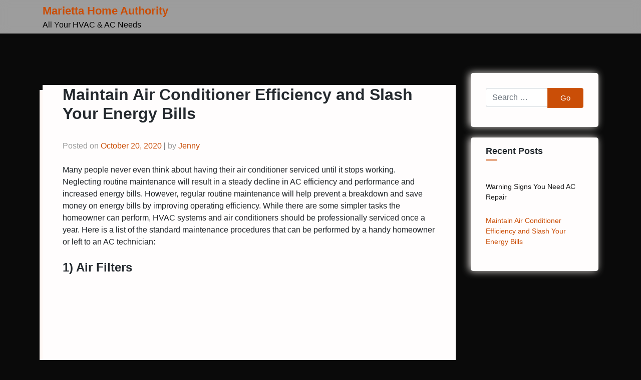

--- FILE ---
content_type: text/html; charset=UTF-8
request_url: https://mariettahomelessauthority.com/maintain-air-conditioner-efficiency-and-slash-your-energy-bills/
body_size: 9267
content:
 <!DOCTYPE html>
<html lang="en-US">
<head>
    <meta charset="UTF-8">
    <meta name="viewport" content="width=device-width, initial-scale=1">
    <meta http-equiv="X-UA-Compatible" content="IE=edge">
    <link rel="profile" href="http://gmpg.org/xfn/11">
<meta name='robots' content='max-image-preview:large' />

	<!-- This site is optimized with the Yoast SEO plugin v15.8 - https://yoast.com/wordpress/plugins/seo/ -->
	<title>Maintain Air Conditioner Efficiency and Slash Your Energy Bills - Marietta Home Authority</title>
	<meta name="robots" content="index, follow, max-snippet:-1, max-image-preview:large, max-video-preview:-1" />
	<link rel="canonical" href="https://mariettahomelessauthority.com/maintain-air-conditioner-efficiency-and-slash-your-energy-bills/" />
	<meta property="og:locale" content="en_US" />
	<meta property="og:type" content="article" />
	<meta property="og:title" content="Maintain Air Conditioner Efficiency and Slash Your Energy Bills - Marietta Home Authority" />
	<meta property="og:description" content="Many people never even think about having their air conditioner serviced until it stops working. Neglecting routine maintenance will result in a steady decline in AC efficiency and performance and increased energy bills. However, regular routine maintenance will help prevent a breakdown and save money on energy bills by improving operating efficiency. While there are [&hellip;]" />
	<meta property="og:url" content="https://mariettahomelessauthority.com/maintain-air-conditioner-efficiency-and-slash-your-energy-bills/" />
	<meta property="og:site_name" content="Marietta Home Authority" />
	<meta property="article:published_time" content="2020-10-20T16:36:25+00:00" />
	<meta property="article:modified_time" content="2020-11-05T20:02:24+00:00" />
	<meta name="twitter:card" content="summary_large_image" />
	<meta name="twitter:label1" content="Written by">
	<meta name="twitter:data1" content="Jenny">
	<meta name="twitter:label2" content="Est. reading time">
	<meta name="twitter:data2" content="5 minutes">
	<script type="application/ld+json" class="yoast-schema-graph">{"@context":"https://schema.org","@graph":[{"@type":"WebSite","@id":"https://mariettahomelessauthority.com/#website","url":"https://mariettahomelessauthority.com/","name":"Marietta Home Authority","description":"All Your HVAC &amp; AC Needs","potentialAction":[{"@type":"SearchAction","target":"https://mariettahomelessauthority.com/?s={search_term_string}","query-input":"required name=search_term_string"}],"inLanguage":"en-US"},{"@type":"WebPage","@id":"https://mariettahomelessauthority.com/maintain-air-conditioner-efficiency-and-slash-your-energy-bills/#webpage","url":"https://mariettahomelessauthority.com/maintain-air-conditioner-efficiency-and-slash-your-energy-bills/","name":"Maintain Air Conditioner Efficiency and Slash Your Energy Bills - Marietta Home Authority","isPartOf":{"@id":"https://mariettahomelessauthority.com/#website"},"datePublished":"2020-10-20T16:36:25+00:00","dateModified":"2020-11-05T20:02:24+00:00","author":{"@id":"https://mariettahomelessauthority.com/#/schema/person/7a0d4507769f642c0f40f58183685b25"},"breadcrumb":{"@id":"https://mariettahomelessauthority.com/maintain-air-conditioner-efficiency-and-slash-your-energy-bills/#breadcrumb"},"inLanguage":"en-US","potentialAction":[{"@type":"ReadAction","target":["https://mariettahomelessauthority.com/maintain-air-conditioner-efficiency-and-slash-your-energy-bills/"]}]},{"@type":"BreadcrumbList","@id":"https://mariettahomelessauthority.com/maintain-air-conditioner-efficiency-and-slash-your-energy-bills/#breadcrumb","itemListElement":[{"@type":"ListItem","position":1,"item":{"@type":"WebPage","@id":"https://mariettahomelessauthority.com/","url":"https://mariettahomelessauthority.com/","name":"Home"}},{"@type":"ListItem","position":2,"item":{"@type":"WebPage","@id":"https://mariettahomelessauthority.com/maintain-air-conditioner-efficiency-and-slash-your-energy-bills/","url":"https://mariettahomelessauthority.com/maintain-air-conditioner-efficiency-and-slash-your-energy-bills/","name":"Maintain Air Conditioner Efficiency and Slash Your Energy Bills"}}]},{"@type":"Person","@id":"https://mariettahomelessauthority.com/#/schema/person/7a0d4507769f642c0f40f58183685b25","name":"Jenny","image":{"@type":"ImageObject","@id":"https://mariettahomelessauthority.com/#personlogo","inLanguage":"en-US","url":"https://secure.gravatar.com/avatar/3f1be763755d889521b34fed0bc6cb81?s=96&d=mm&r=g","caption":"Jenny"},"sameAs":["https://mariettahomelessauthority.com"]}]}</script>
	<!-- / Yoast SEO plugin. -->


<link rel="alternate" type="application/rss+xml" title="Marietta Home Authority &raquo; Feed" href="https://mariettahomelessauthority.com/feed/" />
<script type="text/javascript">
/* <![CDATA[ */
window._wpemojiSettings = {"baseUrl":"https:\/\/s.w.org\/images\/core\/emoji\/14.0.0\/72x72\/","ext":".png","svgUrl":"https:\/\/s.w.org\/images\/core\/emoji\/14.0.0\/svg\/","svgExt":".svg","source":{"concatemoji":"https:\/\/mariettahomelessauthority.com\/wp-includes\/js\/wp-emoji-release.min.js?ver=6.4.7"}};
/*! This file is auto-generated */
!function(i,n){var o,s,e;function c(e){try{var t={supportTests:e,timestamp:(new Date).valueOf()};sessionStorage.setItem(o,JSON.stringify(t))}catch(e){}}function p(e,t,n){e.clearRect(0,0,e.canvas.width,e.canvas.height),e.fillText(t,0,0);var t=new Uint32Array(e.getImageData(0,0,e.canvas.width,e.canvas.height).data),r=(e.clearRect(0,0,e.canvas.width,e.canvas.height),e.fillText(n,0,0),new Uint32Array(e.getImageData(0,0,e.canvas.width,e.canvas.height).data));return t.every(function(e,t){return e===r[t]})}function u(e,t,n){switch(t){case"flag":return n(e,"\ud83c\udff3\ufe0f\u200d\u26a7\ufe0f","\ud83c\udff3\ufe0f\u200b\u26a7\ufe0f")?!1:!n(e,"\ud83c\uddfa\ud83c\uddf3","\ud83c\uddfa\u200b\ud83c\uddf3")&&!n(e,"\ud83c\udff4\udb40\udc67\udb40\udc62\udb40\udc65\udb40\udc6e\udb40\udc67\udb40\udc7f","\ud83c\udff4\u200b\udb40\udc67\u200b\udb40\udc62\u200b\udb40\udc65\u200b\udb40\udc6e\u200b\udb40\udc67\u200b\udb40\udc7f");case"emoji":return!n(e,"\ud83e\udef1\ud83c\udffb\u200d\ud83e\udef2\ud83c\udfff","\ud83e\udef1\ud83c\udffb\u200b\ud83e\udef2\ud83c\udfff")}return!1}function f(e,t,n){var r="undefined"!=typeof WorkerGlobalScope&&self instanceof WorkerGlobalScope?new OffscreenCanvas(300,150):i.createElement("canvas"),a=r.getContext("2d",{willReadFrequently:!0}),o=(a.textBaseline="top",a.font="600 32px Arial",{});return e.forEach(function(e){o[e]=t(a,e,n)}),o}function t(e){var t=i.createElement("script");t.src=e,t.defer=!0,i.head.appendChild(t)}"undefined"!=typeof Promise&&(o="wpEmojiSettingsSupports",s=["flag","emoji"],n.supports={everything:!0,everythingExceptFlag:!0},e=new Promise(function(e){i.addEventListener("DOMContentLoaded",e,{once:!0})}),new Promise(function(t){var n=function(){try{var e=JSON.parse(sessionStorage.getItem(o));if("object"==typeof e&&"number"==typeof e.timestamp&&(new Date).valueOf()<e.timestamp+604800&&"object"==typeof e.supportTests)return e.supportTests}catch(e){}return null}();if(!n){if("undefined"!=typeof Worker&&"undefined"!=typeof OffscreenCanvas&&"undefined"!=typeof URL&&URL.createObjectURL&&"undefined"!=typeof Blob)try{var e="postMessage("+f.toString()+"("+[JSON.stringify(s),u.toString(),p.toString()].join(",")+"));",r=new Blob([e],{type:"text/javascript"}),a=new Worker(URL.createObjectURL(r),{name:"wpTestEmojiSupports"});return void(a.onmessage=function(e){c(n=e.data),a.terminate(),t(n)})}catch(e){}c(n=f(s,u,p))}t(n)}).then(function(e){for(var t in e)n.supports[t]=e[t],n.supports.everything=n.supports.everything&&n.supports[t],"flag"!==t&&(n.supports.everythingExceptFlag=n.supports.everythingExceptFlag&&n.supports[t]);n.supports.everythingExceptFlag=n.supports.everythingExceptFlag&&!n.supports.flag,n.DOMReady=!1,n.readyCallback=function(){n.DOMReady=!0}}).then(function(){return e}).then(function(){var e;n.supports.everything||(n.readyCallback(),(e=n.source||{}).concatemoji?t(e.concatemoji):e.wpemoji&&e.twemoji&&(t(e.twemoji),t(e.wpemoji)))}))}((window,document),window._wpemojiSettings);
/* ]]> */
</script>
<style id='wp-emoji-styles-inline-css' type='text/css'>

	img.wp-smiley, img.emoji {
		display: inline !important;
		border: none !important;
		box-shadow: none !important;
		height: 1em !important;
		width: 1em !important;
		margin: 0 0.07em !important;
		vertical-align: -0.1em !important;
		background: none !important;
		padding: 0 !important;
	}
</style>
<link rel='stylesheet' id='wp-block-library-css' href='https://mariettahomelessauthority.com/wp-includes/css/dist/block-library/style.min.css?ver=6.4.7' type='text/css' media='all' />
<style id='classic-theme-styles-inline-css' type='text/css'>
/*! This file is auto-generated */
.wp-block-button__link{color:#fff;background-color:#32373c;border-radius:9999px;box-shadow:none;text-decoration:none;padding:calc(.667em + 2px) calc(1.333em + 2px);font-size:1.125em}.wp-block-file__button{background:#32373c;color:#fff;text-decoration:none}
</style>
<style id='global-styles-inline-css' type='text/css'>
body{--wp--preset--color--black: #000000;--wp--preset--color--cyan-bluish-gray: #abb8c3;--wp--preset--color--white: #ffffff;--wp--preset--color--pale-pink: #f78da7;--wp--preset--color--vivid-red: #cf2e2e;--wp--preset--color--luminous-vivid-orange: #ff6900;--wp--preset--color--luminous-vivid-amber: #fcb900;--wp--preset--color--light-green-cyan: #7bdcb5;--wp--preset--color--vivid-green-cyan: #00d084;--wp--preset--color--pale-cyan-blue: #8ed1fc;--wp--preset--color--vivid-cyan-blue: #0693e3;--wp--preset--color--vivid-purple: #9b51e0;--wp--preset--gradient--vivid-cyan-blue-to-vivid-purple: linear-gradient(135deg,rgba(6,147,227,1) 0%,rgb(155,81,224) 100%);--wp--preset--gradient--light-green-cyan-to-vivid-green-cyan: linear-gradient(135deg,rgb(122,220,180) 0%,rgb(0,208,130) 100%);--wp--preset--gradient--luminous-vivid-amber-to-luminous-vivid-orange: linear-gradient(135deg,rgba(252,185,0,1) 0%,rgba(255,105,0,1) 100%);--wp--preset--gradient--luminous-vivid-orange-to-vivid-red: linear-gradient(135deg,rgba(255,105,0,1) 0%,rgb(207,46,46) 100%);--wp--preset--gradient--very-light-gray-to-cyan-bluish-gray: linear-gradient(135deg,rgb(238,238,238) 0%,rgb(169,184,195) 100%);--wp--preset--gradient--cool-to-warm-spectrum: linear-gradient(135deg,rgb(74,234,220) 0%,rgb(151,120,209) 20%,rgb(207,42,186) 40%,rgb(238,44,130) 60%,rgb(251,105,98) 80%,rgb(254,248,76) 100%);--wp--preset--gradient--blush-light-purple: linear-gradient(135deg,rgb(255,206,236) 0%,rgb(152,150,240) 100%);--wp--preset--gradient--blush-bordeaux: linear-gradient(135deg,rgb(254,205,165) 0%,rgb(254,45,45) 50%,rgb(107,0,62) 100%);--wp--preset--gradient--luminous-dusk: linear-gradient(135deg,rgb(255,203,112) 0%,rgb(199,81,192) 50%,rgb(65,88,208) 100%);--wp--preset--gradient--pale-ocean: linear-gradient(135deg,rgb(255,245,203) 0%,rgb(182,227,212) 50%,rgb(51,167,181) 100%);--wp--preset--gradient--electric-grass: linear-gradient(135deg,rgb(202,248,128) 0%,rgb(113,206,126) 100%);--wp--preset--gradient--midnight: linear-gradient(135deg,rgb(2,3,129) 0%,rgb(40,116,252) 100%);--wp--preset--font-size--small: 13px;--wp--preset--font-size--medium: 20px;--wp--preset--font-size--large: 36px;--wp--preset--font-size--x-large: 42px;--wp--preset--spacing--20: 0.44rem;--wp--preset--spacing--30: 0.67rem;--wp--preset--spacing--40: 1rem;--wp--preset--spacing--50: 1.5rem;--wp--preset--spacing--60: 2.25rem;--wp--preset--spacing--70: 3.38rem;--wp--preset--spacing--80: 5.06rem;--wp--preset--shadow--natural: 6px 6px 9px rgba(0, 0, 0, 0.2);--wp--preset--shadow--deep: 12px 12px 50px rgba(0, 0, 0, 0.4);--wp--preset--shadow--sharp: 6px 6px 0px rgba(0, 0, 0, 0.2);--wp--preset--shadow--outlined: 6px 6px 0px -3px rgba(255, 255, 255, 1), 6px 6px rgba(0, 0, 0, 1);--wp--preset--shadow--crisp: 6px 6px 0px rgba(0, 0, 0, 1);}:where(.is-layout-flex){gap: 0.5em;}:where(.is-layout-grid){gap: 0.5em;}body .is-layout-flow > .alignleft{float: left;margin-inline-start: 0;margin-inline-end: 2em;}body .is-layout-flow > .alignright{float: right;margin-inline-start: 2em;margin-inline-end: 0;}body .is-layout-flow > .aligncenter{margin-left: auto !important;margin-right: auto !important;}body .is-layout-constrained > .alignleft{float: left;margin-inline-start: 0;margin-inline-end: 2em;}body .is-layout-constrained > .alignright{float: right;margin-inline-start: 2em;margin-inline-end: 0;}body .is-layout-constrained > .aligncenter{margin-left: auto !important;margin-right: auto !important;}body .is-layout-constrained > :where(:not(.alignleft):not(.alignright):not(.alignfull)){max-width: var(--wp--style--global--content-size);margin-left: auto !important;margin-right: auto !important;}body .is-layout-constrained > .alignwide{max-width: var(--wp--style--global--wide-size);}body .is-layout-flex{display: flex;}body .is-layout-flex{flex-wrap: wrap;align-items: center;}body .is-layout-flex > *{margin: 0;}body .is-layout-grid{display: grid;}body .is-layout-grid > *{margin: 0;}:where(.wp-block-columns.is-layout-flex){gap: 2em;}:where(.wp-block-columns.is-layout-grid){gap: 2em;}:where(.wp-block-post-template.is-layout-flex){gap: 1.25em;}:where(.wp-block-post-template.is-layout-grid){gap: 1.25em;}.has-black-color{color: var(--wp--preset--color--black) !important;}.has-cyan-bluish-gray-color{color: var(--wp--preset--color--cyan-bluish-gray) !important;}.has-white-color{color: var(--wp--preset--color--white) !important;}.has-pale-pink-color{color: var(--wp--preset--color--pale-pink) !important;}.has-vivid-red-color{color: var(--wp--preset--color--vivid-red) !important;}.has-luminous-vivid-orange-color{color: var(--wp--preset--color--luminous-vivid-orange) !important;}.has-luminous-vivid-amber-color{color: var(--wp--preset--color--luminous-vivid-amber) !important;}.has-light-green-cyan-color{color: var(--wp--preset--color--light-green-cyan) !important;}.has-vivid-green-cyan-color{color: var(--wp--preset--color--vivid-green-cyan) !important;}.has-pale-cyan-blue-color{color: var(--wp--preset--color--pale-cyan-blue) !important;}.has-vivid-cyan-blue-color{color: var(--wp--preset--color--vivid-cyan-blue) !important;}.has-vivid-purple-color{color: var(--wp--preset--color--vivid-purple) !important;}.has-black-background-color{background-color: var(--wp--preset--color--black) !important;}.has-cyan-bluish-gray-background-color{background-color: var(--wp--preset--color--cyan-bluish-gray) !important;}.has-white-background-color{background-color: var(--wp--preset--color--white) !important;}.has-pale-pink-background-color{background-color: var(--wp--preset--color--pale-pink) !important;}.has-vivid-red-background-color{background-color: var(--wp--preset--color--vivid-red) !important;}.has-luminous-vivid-orange-background-color{background-color: var(--wp--preset--color--luminous-vivid-orange) !important;}.has-luminous-vivid-amber-background-color{background-color: var(--wp--preset--color--luminous-vivid-amber) !important;}.has-light-green-cyan-background-color{background-color: var(--wp--preset--color--light-green-cyan) !important;}.has-vivid-green-cyan-background-color{background-color: var(--wp--preset--color--vivid-green-cyan) !important;}.has-pale-cyan-blue-background-color{background-color: var(--wp--preset--color--pale-cyan-blue) !important;}.has-vivid-cyan-blue-background-color{background-color: var(--wp--preset--color--vivid-cyan-blue) !important;}.has-vivid-purple-background-color{background-color: var(--wp--preset--color--vivid-purple) !important;}.has-black-border-color{border-color: var(--wp--preset--color--black) !important;}.has-cyan-bluish-gray-border-color{border-color: var(--wp--preset--color--cyan-bluish-gray) !important;}.has-white-border-color{border-color: var(--wp--preset--color--white) !important;}.has-pale-pink-border-color{border-color: var(--wp--preset--color--pale-pink) !important;}.has-vivid-red-border-color{border-color: var(--wp--preset--color--vivid-red) !important;}.has-luminous-vivid-orange-border-color{border-color: var(--wp--preset--color--luminous-vivid-orange) !important;}.has-luminous-vivid-amber-border-color{border-color: var(--wp--preset--color--luminous-vivid-amber) !important;}.has-light-green-cyan-border-color{border-color: var(--wp--preset--color--light-green-cyan) !important;}.has-vivid-green-cyan-border-color{border-color: var(--wp--preset--color--vivid-green-cyan) !important;}.has-pale-cyan-blue-border-color{border-color: var(--wp--preset--color--pale-cyan-blue) !important;}.has-vivid-cyan-blue-border-color{border-color: var(--wp--preset--color--vivid-cyan-blue) !important;}.has-vivid-purple-border-color{border-color: var(--wp--preset--color--vivid-purple) !important;}.has-vivid-cyan-blue-to-vivid-purple-gradient-background{background: var(--wp--preset--gradient--vivid-cyan-blue-to-vivid-purple) !important;}.has-light-green-cyan-to-vivid-green-cyan-gradient-background{background: var(--wp--preset--gradient--light-green-cyan-to-vivid-green-cyan) !important;}.has-luminous-vivid-amber-to-luminous-vivid-orange-gradient-background{background: var(--wp--preset--gradient--luminous-vivid-amber-to-luminous-vivid-orange) !important;}.has-luminous-vivid-orange-to-vivid-red-gradient-background{background: var(--wp--preset--gradient--luminous-vivid-orange-to-vivid-red) !important;}.has-very-light-gray-to-cyan-bluish-gray-gradient-background{background: var(--wp--preset--gradient--very-light-gray-to-cyan-bluish-gray) !important;}.has-cool-to-warm-spectrum-gradient-background{background: var(--wp--preset--gradient--cool-to-warm-spectrum) !important;}.has-blush-light-purple-gradient-background{background: var(--wp--preset--gradient--blush-light-purple) !important;}.has-blush-bordeaux-gradient-background{background: var(--wp--preset--gradient--blush-bordeaux) !important;}.has-luminous-dusk-gradient-background{background: var(--wp--preset--gradient--luminous-dusk) !important;}.has-pale-ocean-gradient-background{background: var(--wp--preset--gradient--pale-ocean) !important;}.has-electric-grass-gradient-background{background: var(--wp--preset--gradient--electric-grass) !important;}.has-midnight-gradient-background{background: var(--wp--preset--gradient--midnight) !important;}.has-small-font-size{font-size: var(--wp--preset--font-size--small) !important;}.has-medium-font-size{font-size: var(--wp--preset--font-size--medium) !important;}.has-large-font-size{font-size: var(--wp--preset--font-size--large) !important;}.has-x-large-font-size{font-size: var(--wp--preset--font-size--x-large) !important;}
.wp-block-navigation a:where(:not(.wp-element-button)){color: inherit;}
:where(.wp-block-post-template.is-layout-flex){gap: 1.25em;}:where(.wp-block-post-template.is-layout-grid){gap: 1.25em;}
:where(.wp-block-columns.is-layout-flex){gap: 2em;}:where(.wp-block-columns.is-layout-grid){gap: 2em;}
.wp-block-pullquote{font-size: 1.5em;line-height: 1.6;}
</style>
<link rel='stylesheet' id='wk-wow-bootstrap-css-css' href='https://mariettahomelessauthority.com/wp-content/themes/wk-wow/inc/assets/css/bootstrap.min.css?ver=6.4.7' type='text/css' media='all' />
<link rel='stylesheet' id='wk-wow-fontawesome-cdn-css' href='https://mariettahomelessauthority.com/wp-content/themes/wk-wow/inc/assets/css/fontawesome.min.css?ver=6.4.7' type='text/css' media='all' />
<link rel='stylesheet' id='wk-wow-style-css' href='https://mariettahomelessauthority.com/wp-content/themes/wk-wow/style.css?ver=6.4.7' type='text/css' media='all' />
<script type="text/javascript" src="https://mariettahomelessauthority.com/wp-includes/js/jquery/jquery.min.js?ver=3.7.1" id="jquery-core-js"></script>
<script type="text/javascript" src="https://mariettahomelessauthority.com/wp-includes/js/jquery/jquery-migrate.min.js?ver=3.4.1" id="jquery-migrate-js"></script>
<!--[if lt IE 9]>
<script type="text/javascript" src="https://mariettahomelessauthority.com/wp-content/themes/wk-wow/inc/assets/js/html5.js?ver=3.7.0" id="html5hiv-js"></script>
<![endif]-->
<script type="text/javascript" src="https://mariettahomelessauthority.com/wp-content/themes/wk-wow/inc/assets/js/custom.js?ver=6.4.7" id="wk-wow-custom-js-js"></script>
<script type="text/javascript" src="https://mariettahomelessauthority.com/wp-content/themes/wk-wow/inc/assets/js/jarallax.js?ver=6.4.7" id="wk-wow-jarallax-js-js"></script>
<link rel="https://api.w.org/" href="https://mariettahomelessauthority.com/wp-json/" /><link rel="alternate" type="application/json" href="https://mariettahomelessauthority.com/wp-json/wp/v2/posts/1" /><link rel="EditURI" type="application/rsd+xml" title="RSD" href="https://mariettahomelessauthority.com/xmlrpc.php?rsd" />
<meta name="generator" content="WordPress 6.4.7" />
<link rel='shortlink' href='https://mariettahomelessauthority.com/?p=1' />
<link rel="alternate" type="application/json+oembed" href="https://mariettahomelessauthority.com/wp-json/oembed/1.0/embed?url=https%3A%2F%2Fmariettahomelessauthority.com%2Fmaintain-air-conditioner-efficiency-and-slash-your-energy-bills%2F" />
<link rel="alternate" type="text/xml+oembed" href="https://mariettahomelessauthority.com/wp-json/oembed/1.0/embed?url=https%3A%2F%2Fmariettahomelessauthority.com%2Fmaintain-air-conditioner-efficiency-and-slash-your-energy-bills%2F&#038;format=xml" />
<link rel="pingback" href="https://mariettahomelessauthority.com/xmlrpc.php"><style type="text/css">
#page-sub-header { background: #000; }

.topbutton, .dropdown-item:hover, .dropdown-item:focus, .btn-primary, #footer-widget .widget-title:after, .single-contact i.fa, .newsletter-subcribe .form-group .subcribe-submit, .woocommerce nav.woocommerce-pagination ul li a:focus, 
.woocommerce nav.woocommerce-pagination ul li a:hover, 
.woocommerce nav.woocommerce-pagination ul li span.current, .woocommerce span.onsale, .woocommerce div.product form.cart .button, .woocommerce div.product .woocommerce-tabs ul.tabs li.active, #secondary .widget-title:after, .woocommerce #review_form #respond .form-submit input, .woocommerce button.button, .woocommerce-info, .woocommerce #respond input#submit.alt, 
.woocommerce a.button.alt, 
.woocommerce button.button.alt, 
.woocommerce input.button.alt,.single-service:before, .single-service:after, .single-service:hover i.fa, .section-title h4:after, .single-service:hover i.fab, .bg-primary, #wp-calendar #today, .woocommerce .widget_price_filter .ui-slider .ui-slider-handle, .woocommerce .widget_shopping_cart .buttons a, .woocommerce.widget_shopping_cart .buttons a, .woocommerce #respond input#submit:hover, 
.woocommerce button.button:hover, 
.woocommerce input.button:hover, .nav-link:before   {
  background:  !important;
}

 .btn-circle, .widget_tag_cloud .tagcloud a, .single-service:hover i.fa, .single-service:hover i.fab  {
   border-color:  !important;
}
.preloader div{
   border-top-color:  !important;
}

.dropdown-menu{
   border-bottom-color:  !important;
}

 a:hover, a:focus, a:active, #secondary ul li a[aria-current=page], #secondary ul a:hover, #secondary ul a:focus,.btn-circle:hover, .btn-circle:focus, .woocommerce-Price-amount, a {
  color: ;
}

.text-primary, a.text-primary:focus, a.text-primary:hover   {
  color: !important;
}

</style>
 <style type="text/css" id="custom-background-css">
body.custom-background { background-color: #0a0a0a; }
</style>
	</head>
<body class="post-template-default single single-post postid-1 single-format-standard custom-background">
<div class="preloader">
<div class="status"></div>
</div>
<div id="page" class="site">
    <a class="skip-link screen-reader-text" href="#content">Skip to content</a>
        <header id="masthead" class="site-header navbar-light" role="banner">
        <div class="container">
            <nav id="pageContainerMainNavMobile" class="navbar navbar-expand-xl p-0 ">
                <div class="navbar-brand">
                                   <a class="site-title" href="https://mariettahomelessauthority.com/">Marietta Home Authority</a>
                                                    <p class="site-description">All Your HVAC &amp; AC Needs</p>
                                            </div>       

                <button class="navbar-toggler collapsed" type="button" data-toggle="collapse" data-target="#main-nav" aria-controls="" href="#pageContainerMainNavMobile" aria-expanded="false" 
                 aria-label="Toggle navigation">
                    <span class="my-1 mx-2 close">X</span>
                    <span class="navbar-toggler-icon"></span>
                </button>

                
            </nav>
        </div>
    </header><!-- #masthead -->
        <div id="content" class="site-content">
        <div class="container">
            <div class="row">
                
	<section id="primary" class="content-area col-sm-12 col-lg-9">
		<main id="main" class="site-main" role="main">

		
<article id="post-1" class="post-1 post type-post status-publish format-standard hentry category-uncategorized">
	<div class="post-thumbnail">
			</div>
	<header class="entry-header">
		<h1 class="entry-title">Maintain Air Conditioner Efficiency and Slash Your Energy Bills</h1>		<div class="entry-meta">
			<span class="posted-on">Posted on <a href="https://mariettahomelessauthority.com/maintain-air-conditioner-efficiency-and-slash-your-energy-bills/" rel="bookmark"><time class="entry-date published" datetime="2020-10-20T16:36:25+00:00">October 20, 2020</time></a></span> | <span class="byline"> by <span class="author vcard"><a class="url fn n" href="https://mariettahomelessauthority.com/author/Jenny/">Jenny</a></span></span>		</div><!-- .entry-meta -->
			</header><!-- .entry-header -->
	<div class="entry-content">
		<p>Many people never even think about having their air conditioner serviced until it stops working. Neglecting routine maintenance will result in a steady decline in AC efficiency and performance and increased energy bills. However, regular routine maintenance will help prevent a breakdown and save money on energy bills by improving operating efficiency. While there are some simpler tasks the homeowner can perform, HVAC systems and air conditioners should be professionally serviced once a year. Here is a list of the standard maintenance procedures that can be performed by a handy homeowner or left to an AC technician:</p>
<h2>1) Air Filters</h2>
<p><iframe src="https://www.youtube.com/embed/cMGlcB8ES_4" width="560" height="315" frameborder="0" allowfullscreen="allowfullscreen"></iframe><br />
When filters are clogged air is forced to go around the filter and any contaminants along with it. Depending on the type and the condition, air filters should be replaced or cleaned regularly. Cleaning or replacing a clogged air filter can increase performance by as much as 20 percent. One-inch pleated paper filters should be replaced every 30 days by the homeowner during times of high use or with homes that have pets. Foam filters can often be washed and replaced. Other types of filters will be cleaned or replaced as needed by the technician during the maintenance call. The filters for HVAC units are usually located in the air return duct in the walls, ceiling or in the air handling unit itself. Window or room AC units will have the filter set in front of the vent on the front of the unit.</p>
<h2>2) Coils and Fins</h2>
<p>Like the filter, the AC units condenser and evaporator coils and fins must be clean for the coils to work efficiently. If dirt accumulates, then airflow through the fins and across the coils is restricted and cooling efficiency is reduced. Having foliage near the unit will increase the rate the coils and fins will collect dirt and debris. Homeowners should remove, or at least trim back, plants within thee feet of the unit. The aluminum fins that the coils are encased in are designed to disperse heat from and increase airflow across the coils. Clogged fins will insulates the coils and reduce the unit’s heat-exchanging capabilities. In addition to trapping dirt and debris, these fins can easily be bent. The technician will check the fins and straighten any that may be bent. Homeowners should be very careful if they choose to do this job as the coils can be damaged if care is not exercised. A specialized too called a &#8220;fin comb&#8221; should be used to clean and restore the fins to like-new condition. Tools like screwdrivers and putty knives are not recommended as these can easily damage the fins and possibly the coils.</p>
<h2>3) Housing</h2>
<p>Lint from clothes dryer vents, pets, lawn mowers and trees are all sources of contamination. Leaves, grass clippings, twigs, dirt and small animals can find their way inside the units housing. All of these can end up in the fan, coils and other parts of the AC unit. Here the entire inside and outside of the unit should receive a through cleaning at least once a year. For window mounted units, the seal between the window frame and air conditioner should be check to ensure it is keeping the weather out and the cool air in.</p>
<h2>4) Vents and Ducts</h2>
<p>Mold can form If excessive moisture collects in the duct. Vents can be checked by the homeowner by running a cotton swab across the vent fins. If there is a black residue on the cotton, the duct should be checked for possible mold contamination.</p>
<h2>5) Drains</h2>
<p>The AC unit produces condensation as it operates when warmer air hits the cooler coils. The condensation drain needs to be checked and cleaned annually to ensure water can properly drain from the unit. A clogged drain can result in damage to the AC unit’s electrical components and also affect the humidity levels inside the home. This can result in excess moisture making it into the home and causing mold or damage to furniture, walls and carpet. A clogged condensate drain can be clean with a long stiff wire. Things that should be check at least once a year by a qualified AC technician include:</p>
<ul>
<li style="list-style-type: none;">
<ul>
<li>• The thermostat should be checked for accuracy and cleaned if needed. This will ensure the unit starts and shuts off as intended. The tech should also check to be sure the unit is properly cycling on and off and that there are no issues with the motor.</li>
<li>All moving parts should be examined and lubricated as needed as a lack lubrication will cause friction, increasing wear and energy usage.</li>
<li>All electrical components and connections, including motors, should be examined and the voltage checked. Faulty connections can cause a plethora of problems, not the least of which is a fire.</li>
<li>Check the level of refrigerant and refill, if needed. Test for refrigerant leaks.</li>
<li>Check for duct leakage in HVAC system and seal leaks if needed.</li>
<li>Measure the airflow through the coils.</li>
<li>Check the electric control system and sequence to ensure the cooling and heating systems cannot operate at the same</li>
</ul>
</li>
</ul>
<p>time.</p>
<ul>
<li>Clean, check and tighten all connections.</li>
<li>Check belts for wear and tension.</li>
</ul>
<p>Performing these preventative maintenance steps on a regular basis will help keep the AC unit running at peak efficiency, prolong the life of the unit and reduce energy bills. While many of these task can be performed by a knowledgeable do-it-yourself homeowner, the more involved maintenance issues should be left to a reputable and qualified technician.</p>
	</div><!-- .entry-content -->

	<footer class="entry-footer">
		<span class="cat-links">Posted in <a href="https://mariettahomelessauthority.com/category/uncategorized/" rel="category tag">Uncategorized</a></span>	</footer><!-- .entry-footer -->
</article><!-- #post-## -->

	<nav class="navigation post-navigation" aria-label="Posts">
		<h2 class="screen-reader-text">Post navigation</h2>
		<div class="nav-links"><div class="nav-next"><a href="https://mariettahomelessauthority.com/warning-signs-you-need-ac-repair/" rel="next">Warning Signs You Need AC Repair </a></div></div>
	</nav>
		</main><!-- #main -->
	</section><!-- #primary -->


<aside id="secondary" class="widget-area col-sm-12 col-lg-3" role="complementary">
	<section id="search-2" class="widget widget_search"><form role="search" method="get" class="search-form" action="https://mariettahomelessauthority.com/">
    <label>
    	<div class="input-group">
        <input type="search" class="search-field form-control" placeholder="Search &hellip;" value="" name="s" title="Search for:">
    </label>
	<span class="input-group-append">
    <input type="submit" class="search-submit btn btn-primary" value="Go">
   		</span>
</div>
</form>



</section>
		<section id="recent-posts-2" class="widget widget_recent_entries">
		<h3 class="widget-title">Recent Posts</h3>
		<ul>
											<li>
					<a href="https://mariettahomelessauthority.com/warning-signs-you-need-ac-repair/">Warning Signs You Need AC Repair </a>
									</li>
											<li>
					<a href="https://mariettahomelessauthority.com/maintain-air-conditioner-efficiency-and-slash-your-energy-bills/" aria-current="page">Maintain Air Conditioner Efficiency and Slash Your Energy Bills</a>
									</li>
					</ul>

		</section></aside><!-- #secondary -->
			</div><!-- .row -->
		</div><!-- .container -->
	</div><!-- #content -->
    	<footer id="colophon" class="site-footer navbar-light" role="contentinfo">
		<div class="container pt-3 pb-3">
            <div class="site-info">
                &copy; 2026                <span class="sep"> | </span> 

                		<a href="https://web-komp.eu/theme/wow/">
								Theme Wow by WebKomp							</a>
            </div><!-- close .site-info -->
		</div>
	</footer><!-- #colophon -->
</div><!-- #page -->

<a href="#" class=" btn-light btn-lg topbutton" role="button"><i class="fas fa-chevron-up"></i></a>

<script type="text/javascript" src="https://mariettahomelessauthority.com/wp-content/themes/wk-wow/inc/assets/js/popper.min.js?ver=6.4.7" id="wk-wow-popper-js"></script>
<script type="text/javascript" src="https://mariettahomelessauthority.com/wp-content/themes/wk-wow/inc/assets/js/bootstrap.min.js?ver=6.4.7" id="wk-wow-bootstrapjs-js"></script>
<script type="text/javascript" src="https://mariettahomelessauthority.com/wp-content/themes/wk-wow/inc/assets/js/theme-script.min.js?ver=6.4.7" id="wk-wow-themejs-js"></script>
<script type="text/javascript" src="https://mariettahomelessauthority.com/wp-content/themes/wk-wow/inc/assets/js/skip-link-focus-fix.min.js?ver=20151215" id="wk-wow-skip-link-focus-fix-js"></script>
</body>
</html>
<!-- Page generated by LiteSpeed Cache 3.6.4 on 2026-01-26 01:45:01 -->

--- FILE ---
content_type: text/css
request_url: https://mariettahomelessauthority.com/wp-content/themes/wk-wow/style.css?ver=6.4.7
body_size: 12746
content:
/*
Theme Name: WK Wow
Theme URI: https://web-komp.eu/theme/wow
Author: WebKomp
Author URI: https://web-komp.eu/
Description: WK Wow is a beautiful, attractive, and free WordPress theme. You can use this theme for all kinds of personal and professional blogging websites. Its design and layout make it perfect to showcase your articles. This theme is based on Bootstrap 4 and adapts beautifully to all screen sizes. It is compatible with Elementor, so you can use its drag & drop functionality to design your pages. This theme is also compatible with WooCommerce and Contact Form 7. Demo: https://demo.web-komp.eu/wow
Version: 1.0.7
License: GNU General Public License v2 or later
License URI: http://www.gnu.org/licenses/gpl-2.0.html
Text Domain: wk-wow
Tested up to: 5.4
Requires PHP: 5.6
Tags: blog, custom-menu, featured-images, threaded-comments, translation-ready, right-sidebar, custom-background, e-commerce, theme-options, full-width-template
*/
/*--------------------------------------------------------------
# Normalize
--------------------------------------------------------------*/
body {
  margin: 0;
  -webkit-font-smoothing: auto;
}

article,
aside,
details 
figcaption,
figure,
footer,
header,
main,
menu,
nav,
section,
summary {
  display: block;
}

audio,
canvas,
progress,
video {
  display: inline-block;
  vertical-align: baseline;
}

audio:not([controls]) {
  display: none;
  height: 0;
}

[hidden],
template {
  display: none;
}

a {
  background-color: transparent;
}

a:active,
a:hover {
  outline: 0;
}

dfn {
  font-style: italic;
}

mark {
  background: #ff0;
  color: #000;
}

small {
  font-size: 80%;
}

sub,
sup {
  font-size: 75%;
  line-height: 0;
  position: relative;
  vertical-align: baseline;
}

sup {
  top: -0.5em;
}

sub {
  bottom: -0.25em;
}

img {
  border: 0;
}

svg:not(:root) {
  overflow: hidden;
}

figure {
  margin: 1em 2.5rem;
}

hr {
  box-sizing: content-box;
  height: 0;
}

button {
  overflow: visible;
}

button,
select {
  text-transform: none;
}

button,
html input[type="button"],
input[type="reset"],
input[type="submit"] {
  -webkit-appearance: button;
  cursor: pointer;
}

button[disabled],
html input[disabled] {
  cursor: default;
}

button::-moz-focus-inner,
input::-moz-focus-inner {
  border: 0;
  padding: 0;
}

input {
  line-height: normal;
}

input[type="checkbox"],
input[type="radio"] {
  box-sizing: border-box;
  padding: 0;
}

input[type="number"]::-webkit-inner-spin-button,
input[type="number"]::-webkit-outer-spin-button {
  height: auto;
}

input[type="search"]::-webkit-search-cancel-button,
input[type="search"]::-webkit-search-decoration {
  -webkit-appearance: none;
}

fieldset {
  border: 1px solid #c0c0c0;
  margin: 0 2px;
  padding: 0.35em 0.625em 0.75em;
}

legend {
  border: 0;
  padding: 0;
}

textarea {
  overflow: auto;
}

optgroup {
  font-weight: bold;
}

table {
  border-collapse: collapse;
  border-spacing: 0;
}

td,
th {
  padding: 0;
}

/*--------------------------------------------------------------
# Typography
--------------------------------------------------------------*/
h1, h2, h3, h4, h5, h6 {
  clear: both;
  color: #24292e;
  font-weight: 600;
  margin-top: 24px;
  margin-bottom: 15px;
}
h1 {
  font-size: 32px;
  padding-bottom: 10px;
}
h2 {
  font-size: 24px;
  padding-bottom: 0.3em;
  line-height: 1.25;
}
h3 {
  font-size: 18px;
  line-height: 25px;
}
h4 {
  font-size: 16px;
  line-height: 20px;
}
h5 {
  font-size: 14px;
  line-height: 17.5px;
}

p {
   margin-bottom: 1.5em;
}
h1.entry-title {
  font-size: 1.31rem;
  border-bottom: 1px solid #eaecef;
}
h2.entry-title {
  border-bottom: 1px solid #eaecef;
}
h3.widget-title {
  font-size: 1.2rem;
}

/*--------------------------------------------------------------
# Elements
--------------------------------------------------------------*/
body {
  background: #fff;
  /* Fallback for when there is no custom background color defined. */
}

img {
  height: auto;
  /* Make sure images are scaled correctly. */
  max-width: 100%;
  /* Adhere to container width. */
}

figure {
  margin: 1em 0;
  /* Extra wide images within figure tags don't overflow the content area. */
}

table {
  margin: 0 0 1.5em;
  width: 100%;
}

/*--------------------------------------------------------------
# Forms
--------------------------------------------------------------*/
/*--------------------------------------------------------------
# Navigation
--------------------------------------------------------------*/
header#masthead {
  margin-bottom: 0;
  background-color: #563d7c ;
  box-shadow: 0 0.5rem 1rem rgba(0,0,0,.05), inset 0 -1px 0 rgba(0,0,0,.1);
}
 .navbar-brand > a {
  font-size: 1.4rem;
  text-decoration: none;
  font-weight: 700;
}
.navbar-brand > a:visited, .navbar-brand > a:hover {
  text-decoration: none;
}

/*--------------------------------------------------------------
# page-sub-header
--------------------------------------------------------------*/
.page-sub-header {
  position: relative;
  padding-top: 5rem;
  padding-bottom: 0;
  text-align: center;
  font-size: 1.25rem;
  background-size: cover !important;
}

body:not(.theme-preset-active) .page-sub-header h1 {
  line-height: 1.6;
  font-size: 4rem;
  color: #563e7c;
  margin: 0 0 1rem;
  border: 0;
  padding: 0;
}
.page-sub-header p {
  margin-bottom: 0;
  line-height: 1.4;
  font-size: 1.25rem;
  font-weight: 300;
}
body:not(.theme-preset-active) .page-sub-header p {
color: #212529;
}
a.page-scroller {
  color: #333;
  font-size: 2.6rem;
  display: inline-block;
  margin-top: 2rem;
}

@media screen and (min-width: 768px) {
  body:not(.theme-preset-active) .page-sub-header h1 {
    font-size: 3.750rem;
  }
  body:not(.theme-preset-active) .page-sub-header {
    font-size: 1.25rem;
  }
}
@media screen and (min-width: 992px) {
  #page-sub-header p {
    max-width: 43rem;
    margin: 0 auto;
  }
}
body:not(.theme-preset-active) .page-sub-header h1 {
    color: #fff !important;  
    font-size: 5.625rem;
    font-size: calc(2rem + 3vw);
    font-weight: 900;
    letter-spacing: 0.025rem;
    line-height: 1.1;
    text-shadow: 4px 5px 5px rgba(0,0,0,0.2);

}
@media (min-width: 1000px){
body:not(.theme-preset-active) .page-sub-header h1{
    max-width: 56%;
  }
}
.page-sub-header h1 {
    color: #fff;
    text-align: left;
}

@media screen and (min-width: 768px) {
  
.page-sub-header p {
    max-width: 60%;
  }
}

#page-sub-header p {
    margin-left: 0px;
    color: #fff!important;
    text-align: left; 
}
/*--------------------------------------------------------------
## Links
--------------------------------------------------------------*/
/*--------------------------------------------------------------
## Menus
--------------------------------------------------------------*/
#masthead nav {
  padding-left: 0;
  padding-right: 0;
}

body:not(.theme-preset-active) #masthead .navbar-nav > li > a {
  color: #24292e;
   padding:  1.220rem 1rem;
  font-weight: 500;
  font-size: 1rem;
}

@media screen and (max-width: 1200px) {
 body:not(.theme-preset-active) #masthead .navbar-nav > li > a {
    padding-bottom: 10px;
    padding-top: 10px;
  }
}

body:not(.theme-preset-active) #masthead .navbar-nav > li.current_page_item > a {
  color: #CA4E07;
  font-weight: 600;
  color: #fff;
}

body:not(.theme-preset-active) #masthead .navbar-nav > li > a:hover{
  color: #24292e;
}

.navbar-brand {
  height: auto;
}

.navbar-toggle .icon-bar {
  background: #000 none repeat scroll 0 0;
}

.navbar-toggler>.close {
    display:inline;
}
.navbar-toggler.collapsed>.close, .navbar-toggler:not(.collapsed)>.navbar-toggler-icon {
    display:none;
}

.dropdown-menu .dropdown-toggle::after {
  border-bottom: 0.3em solid transparent;
  border-left: 0.3em solid;
  border-top: 0.3em solid transparent;
}

.dropdown.menu-item-has-children .dropdown.menu-item-has-children {
    position: relative;
}

.dropdown.menu-item-has-children .dropdown.menu-item-has-children>.dropdown-menu {
    top: 0;
    right: 99%;
    margin-top: 0px;
    margin-left: 17px;

}
.dropdown.menu-item-has-children .dropdown.menu-item-has-children:hover>.dropdown-menu {
    display: block;
}


.dropdown.menu-item-has-children .dropdown.menu-item-has-children:hover>a:after {
    border-left-color: #ccc;
}

.dropdown.menu-item-has-children .dropdown.menu-item-has-children.pull-left {
    float: none;
}

.dropdown.menu-item-has-children .dropdown.menu-item-has-children.pull-left>.dropdown-menu {
    left: -100%;
    margin-left: 10px;
    -webkit-border-radius: 6px 0 6px 6px;
    -moz-border-radius: 6px 0 6px 6px;
    border-radius: 6px 0 6px 6px;
}

/* Small menu. */
.menu-toggle,
.main-navigation.toggled ul {
  display: block;
}

.dropdown-item {
  line-height: 1.2;
  padding-bottom: 0.313rem;
  padding-top: 0.313rem;
}

.dropdown-menu {
  min-width: 12.500rem;
}

.dropdown .open .dropdown-menu {
  display: block;
  left: 12.250em;
  top: 0;
}

.dropdown-menu .dropdown-item {
  white-space: normal;
  background: transparent;
  line-height: 2.6;
 

}
.dropdown-menu .dropdown-item:hover {
  background: transparent;
}

@media screen and (min-width: 37.5em) {
  .menu-toggle {
    display: none;
  }
}
@media screen and (min-width: 769px) {
  .dropdown-menu li > .dropdown-menu {
    right: -9.875rem;
    top: 1.375rem;
  }
}

@media (max-width: 1200px){
header#masthead {
    background: #fff!important;
}

.dropdown-item:hover, .dropdown-item:focus {
  -webkit-transition: all .2s ease;
  -moz-transition: all .2s ease;
  -ms-transition: all .2s ease;
  -o-transition: all .2s ease;
  transition: all .2s ease;
 }
}

@media screen and (max-width: 991px) {
  .navbar-nav .dropdown-menu {
    border: medium none;
    margin-left: 1.250rem;
    padding: 0;
}

.dropdown-menu li a {
    padding: 0;
}
 #masthead .navbar-nav > li > a {
    padding-bottom: 0.625rem;
    padding-top: 0.313rem;
  }
}
.site-main .comment-navigation,
.site-main .posts-navigation,
.site-main .post-navigation {
  margin: 0 0 1.5em;
  overflow: hidden;
}

.comment-navigation .nav-previous,
.posts-navigation .nav-previous,
.post-navigation .nav-previous {
  float: left;
  width: 50%;
}

.comment-navigation .nav-next,
.posts-navigation .nav-next,
.post-navigation .nav-next {
  float: right;
  text-align: right;
  width: 50%;
}
.comment-content.card-block {
  padding: 20px;
}

.navigation.post-navigation {
  padding-top: 1.875rem;
}

.post-navigation .nav-previous a,
.post-navigation .nav-next a {
  border: 1px solid #ddd;
  border-radius: 0.938rem;
  display: inline-block;
  padding: 0.313rem 0.875rem;
  text-decoration: none;
}

.post-navigation .nav-next a::after {
  content: " \2192";
}

.post-navigation .nav-previous a::before {
  content: "\2190 ";
}

.post-navigation .nav-previous a:hover,
.post-navigation .nav-next a:hover {
  background: #eee none repeat scroll 0 0;
}

/*--------------------------------------------------------------
# Accessibility
--------------------------------------------------------------*/
/* Text meant only for screen readers. */
.screen-reader-text {
  clip: rect(1px, 1px, 1px, 1px);
  position: absolute !important;
  height: 1px;
  width: 1px;
  overflow: hidden;
  word-wrap: normal !important;
  /* Many screen reader and browser combinations announce broken words as they would appear visually. */
}
.screen-reader-text:focus {
  background-color: #f1f1f1;
  border-radius: 3px;
  box-shadow: 0 0 2px 2px rgba(0, 0, 0, 0.6);
  clip: auto !important;
  color: #21759b;
  display: block;
  font-size: 14px;
  font-size: 0.875rem;
  font-weight: bold;
  height: auto;
  left: 0.313rem;
  line-height: normal;
  padding: 0.938rem 1.438rem 0.875rem;
  text-decoration: none;
  top: 0.313rem;
  width: auto;
  z-index: 100000;
  /* Above WP toolbar. */
}

/* Do not show the outline on the skip link target. */
#content[tabindex="-1"]:focus {
  outline: 0;
}
/*--------------------------------------------------------------
# Alignments
--------------------------------------------------------------*/
.alignleft {
  display: inline;
  float: left;
  margin-right: 1.5em;
}

.alignright {
  display: inline;
  float: right;
  margin-left: 1.5em;
}

.aligncenter {
  clear: both;
  display: block;
  margin-left: auto;
  margin-right: auto;
}

a img.alignright {
  float: right;
  margin: 0.313rem 0 1.25rem 1.25rem;
}

a img.alignnone {
  margin: 0.313rem 1.25rem 1.25rem 0;
}

a img.alignleft {
  float: left;
  margin: 0.313rem 1.25rem 1.25rem 0;
}

a img.aligncenter {
  display: block;
  margin-left: auto;
  margin-right: auto;
}

.wp-caption.alignnone {
  margin: 0.313rem 1.25rem 1.25rem 0;
}

.wp-caption.alignleft {
  margin: 0.313rem 1.25rem 1.25rem 0;
}

.wp-caption.alignright {
  margin: 0.313rem 0 1.25rem 1.25rem;
}

/*--------------------------------------------------------------
# Clearings
--------------------------------------------------------------*/
.clear:before,
.clear:after,
.entry-content:before,
.entry-content:after,
.comment-content:before,
.comment-content:after,
.site-header:before,
.site-header:after,
.site-content:before,
.site-content:after,
.site-footer:before,
.site-footer:after {
  content: "";
  display: table;
  table-layout: fixed;
}

.clear:after,
.entry-content:after,
.comment-content:after,
.site-header:after,
.site-content:after,
.site-footer:after {
  clear: both;
}

/*--------------------------------------------------------------
# Widgets
--------------------------------------------------------------*/
.widget {
  margin: 0 0 1.5em;
  font-size: 0.875rem;
  /* Make sure select elements fit in widgets. */
}
.widget select {
  max-width: 100%;
}
.widget_recent_comments ul#recentcomments li{ 
 padding:.5rem 0rem!important;
}

.half-rule {
  width: 6rem;
  margin: 2.5rem 0;
}
.widget_categories .nav-link {
  display: inline-block;
}
/*--------------------------------------------------------------
# Content
--------------------------------------------------------------*/
/*--------------------------------------------------------------
## Posts and pages
--------------------------------------------------------------*/

.sticky .entry-title::before {
  content: '\f08d';
  font-family: "Font Awesome\ 5 Free";
  font-size: 1.563rem;
  left: -2.5rem;
  position: absolute;
  top: 0.375rem;
  font-weight: 900;
}

.sticky .entry-title {
  position: relative;
}

.single .byline,
.group-blog .byline {
  display: inline;
}

.page-content,
.entry-content,
.entry-summary {
  margin: 1.5em 0 0;
}

.page-links {
  clear: both;
  margin: 0 0 1.5em;
}

.page-template-blank-page .entry-content,
.blank-page-with-container .entry-content {
  margin-top: 0;
}

.post.hentry {
  margin-bottom: 4rem;
}

.posted-on, .byline, .comments-link {
  color: #9a9a9a;
}

.entry-title > a {
  color: inherit;
}

/*--------------------------------------------------------------
## Comments
--------------------------------------------------------------*/
.comment-content a {
  word-wrap: break-word;
}

.bypostauthor {
  display: block;
}

.comment-body .pull-left {
  padding-right: 0.625rem;
}

.comment-list .comment {
  display: block;
}

.comment-list {
  padding-left: 0;
}

.comments-title {
  font-size: 1.125rem;
}

.comment-list .pingback {
  border-top: 1px solid rgba(0, 0, 0, 0.125);
  padding: 0.563rem 0;
}

.comment-list .pingback:first-child {
  border: medium none;
}

/*--------------------------------------------------------------
# Infinite scroll
--------------------------------------------------------------*/
/* Globally hidden elements when Infinite Scroll is supported and in use. */
.infinite-scroll .posts-navigation,
.infinite-scroll.neverending .site-footer {
  /* Theme Footer (when set to scrolling) */
  display: none;
}

/* When Infinite Scroll has reached its end we need to re-display elements that were hidden (via .neverending) before. */
.infinity-end.neverending .site-footer {
  display: block;
}

/*--------------------------------------------------------------
# Media
--------------------------------------------------------------*/
.page-content .wp-smiley,
.entry-content .wp-smiley,
.comment-content .wp-smiley {
  border: none;
  margin-bottom: 0;
  margin-top: 0;
  padding: 0;
}

/* Make sure embeds and iframes fit their containers. */
embed,
iframe,
object {
  max-width: 100%;
}

/*--------------------------------------------------------------
## Captions
--------------------------------------------------------------*/
.wp-caption {
  background: #f1f1f1 none repeat scroll 0 0;
  border: 1px solid #f0f0f0;
  max-width: 96%;
  padding: 0.313rem 0.313rem 0;
  text-align: center;
}
.wp-caption img[class*="wp-image-"] {
  border: 0 none;
  height: auto;
  margin: 0;
  max-width: 100%;
  padding: 0;
  width: auto;
}
.wp-caption .wp-caption-text {
  font-size: 0.688rem;
  line-height: 1.063rem;
  margin: 0;
  padding: 0.625rem;
}

.wp-caption-text {
  text-align: center;
}

/*--------------------------------------------------------------
## Galleries
--------------------------------------------------------------*/
.gallery {
  margin-bottom: 1.5em;
}

.gallery-item {
  display: inline-block;
  text-align: center;
  vertical-align: top;
  width: 100%;
}
.gallery-item .gallery-columns-2 {
  max-width: 50%;
}
.gallery-item .gallery-columns-3 {
  max-width: 33.33333%;
}
.gallery-item .gallery-columns-4 {
  max-width: 25%;
}
.gallery-item .gallery-columns-5 {
  max-width: 20%;
}
.gallery-item .gallery-columns-6 {
  max-width: 16.66667%;
}
.gallery-item .gallery-columns-7 {
  max-width: 14.28571%;
}
.gallery-item .gallery-columns-8 {
  max-width: 12.5%;
}
.gallery-item .gallery-columns-9 {
  max-width: 11.11111%;
}

.gallery-caption {
  display: block;
}

/*--------------------------------------------------------------
# Plugin Compatibility
--------------------------------------------------------------*/
/*--------------------------------------------------------------
## Woocommerce
--------------------------------------------------------------*/
.woocommerce-cart-form .shop_table .coupon .input-text {
  width: 8.313rem !important;
}

.variations_form .variations .value > select {
  margin-bottom: 0.625rem;
}

.woocommerce-MyAccount-content .col-1,
.woocommerce-MyAccount-content .col-2 {
  max-width: 100%;
}

/*--------------------------------------------------------------
## Elementor
--------------------------------------------------------------*/
.elementor-page article .entry-footer {
  display: none;
}

.elementor-page.page-template-fullwidth #content.site-content {
  padding-bottom: 0;
  padding-top: 0;
}

.elementor-page .entry-content {
  margin-top: 0;
}

/*--------------------------------------------------------------
## Visual Composer
--------------------------------------------------------------*/
.vc_desktop article .entry-footer {
  display: none;
}

.vc_desktop #content.site-content {
  padding-bottom: 0;
  padding-top: 0;
}

.vc_desktop .entry-content {
  margin-top: 0;
}

/*--------------------------------------------------------------
# Footer
--------------------------------------------------------------*/
footer#colophon {
  font-size: 85%;
}
body:not(.theme-preset-active) footer#colophon {
  color: #99979c;
  background-color: #f7f7f7;
}
.navbar-dark .site-info {
  color: #fff;
}
.copyright {
  font-size: 0.875rem;
  margin-bottom: 0;
  text-align: center;
}
/*--------------------------------------------------------------
# Media Query
--------------------------------------------------------------*/
/*--------------------------------------------------------------
## Notebook
--------------------------------------------------------------*/
@media only screen and (max-width: 1280px) {
  html {
    font-size: 100%;
  }
}

@media screen and (max-width: 1199px) {
  .navbar-dark .dropdown-item {
    color: #fff;
  }
  .navbar-nav .dropdown-menu {
    background: transparent;
    box-shadow: none;
    border: none;
  }
}
/*--------------------------------------------------------------
## Netbook
--------------------------------------------------------------*/
@media only screen and (max-width: 1024px) {
  html {
    font-size: 100%;
  }
}
/*--------------------------------------------------------------
## iPad
--------------------------------------------------------------*/
@media only screen and (max-width: 960px) {
  html {
    font-size: 99%;
  }
}
/*--------------------------------------------------------------
## iPad
--------------------------------------------------------------*/
@media only screen and (max-width: 768px) {
  html {
    font-size: 98%;
  }
}
/*--------------------------------------------------------------
## iPad
--------------------------------------------------------------*/
@media only screen and (max-width: 480px) {
  html {
    font-size: 97%;
  }
}

/*container width 1500 */

@media only screen and (min-width: 1500px){
    .container {
        max-width: 1350px;
    }   
}

/*--------------------------------------------------------------
# Menu / dropdown-toggle
--------------------------------------------------------------*/
.dropdown-toggle:after,
.dropup .dropdown-toggle:after,
.dropright .dropdown-toggle:after {
    margin-left: .5em;
}
.dropdown-toggle:after,
.dropdown-toggle:before {
    vertical-align: middle !important;
}
.nav-link {
    padding-left: 0;
}

.dropdown-menu {
  left: auto;
  transition: all  0.2s ease-in-out;
  right: 0;
}
/* 
.dropdown.menu-item-has-children .dropdown.menu-item-has-children>a:after{
  font-family: "Font Awesome 5 Free" !important;
  font-weight: 900;
  content: "\f104" !important;
  border: none;
  position: absolute;
  right: 24px;
  font-size:10px;
  top: 10px;
}
*/

@media only screen and (max-width: 1024px) {
.dropdown.menu-item-has-children .dropdown.menu-item-has-children>a:after {
  top: 6px;
  }
}

@media (max-width: 1200px){
.navbar-collapse {
overflow-y: auto;
max-height: 85vh;
padding: 1rem 1.2rem;
  }
}

@media only screen and (min-width: 1200px) {
.dropdown-menu .dropdown-item {
  line-height: 1.6;
  }
}

.dropdown-menu>li {
  border-bottom: 1px solid rgba(0, 0, 0, 0.05);
}

.dropdown-menu>li:last-child {
  border-bottom: none;
}

/* drop down menu items for keyboards */
ul li:hover > ul, ul li:focus-within > ul, ul li ul:hover, .menu-item-has-children:focus-within > ul {
visibility: visible;
}

@media (min-width: 1200px){
#main-nav .menu-item-has-children:hover > li, #main-nav .menu-item-has-children:focus-within > ul {
visibility: visible;
display: block;
 }
}
body:not(.theme-preset-active) .dropdown-toggle:after {
    display: inline-block;
    width: 0;
    height: 0;
    margin-left: .357em;
    vertical-align: .357em;
    content: "";
    margin-top: -.28em;
    width: .42em;
    height: .42em;
    border: 1px solid;
    border-top: 0;
    border-left: 0;
    -webkit-transform: rotate(45deg);
    transform: rotate(45deg);
}

header#masthead{
  position: fixed;
  top: 0px;
  right: 0;
  left: 0;
  z-index: 1030;
  background: rgba(255,255,255, .6);
  border-bottom: 1px solid rgba(255, 255, 255, 0.1);
  color:#000!important;
  box-shadow:0 2px 8px rgba(0, 0, 0, 0.08);
  backdrop-filter: blur(10px);
  -webkit-backdrop-filter:blur(10px);
}

@media (max-width: 1200px){
header#masthead {
  background: rgba(255,255,255,.8);
  padding: .74rem 1rem!important;
  border-bottom: none!important;
  }
}
@media (max-width: 1200px){
body:not(.theme-preset-active) #masthead .navbar-nav li.active > a {
     border-bottom: none!important;
   }
}
@media (max-width: 1200px){
body:not(.theme-preset-active) #masthead .navbar .menu-item > .nav-link:hover {
     border-bottom: none!important;
  }
}

.btn-light:hover, .btn-light:focus {
    color: #ffffff;
}

#footer-widget{
padding-top: 80px;
padding-bottom:80px;
background: #fffdfd!important;
}

footer#colophon {
    background: #fffdfd!important;
    color:#24292e!important;
    padding: 0;
    text-align: center;
    border-top:  1px solid #eaecef;
    padding-top: 10px;
    padding-bottom:10px;
}

/*NAVIGATION*/ 
.dropdown-menu {
    padding: 0px;
    margin: 0px;
    border: 0px;
    border-radius: 0px;
    border:1px solid rgba(255, 255, 255, 0.1);
    min-width: 12rem;
    box-shadow: 0 4px 7px 0 rgba(0, 0, 0, 0.12), 0 3px 12px 0 rgba(0, 0, 0, 0.12);
    border-bottom: 3px solid #CA4E07 !important;
    font-size: 0.9rem;
}

.dropdown-item:focus, .dropdown-item:hover, .dropdown-item.active, .dropdown-item:active {
    color: #24292e;
    background-color: #06A;
}
.dropdown-item {
    color: #24292e;
    font-weight: normal;
    padding: 10px 35px;
    border-radius: 0px !important;
    text-transform: capitalize;
    padding: 7px 25px;
}

@media (max-width: 1200px){
header#masthead {
background: #fff!important;
    }
}
@media (max-width: 1200px){
.dropdown-menu {
border-bottom: none!important;
    }
}

/*---------------------------------------
    ## Back Top
---------------------------------------*/
.topbutton  {
    position: fixed;
    bottom: 25px;
    right: 25px;
    display: none;
    z-index:100;
    background: #CA4E07;
    color:#fff;
    border-radius: 0px 20px 0 20px;
    box-shadow: 0 2px 10px 0 rgba(0, 0, 0, .5);
  }

.topbutton:hover {
  background: #CA4E07;
  opacity: 0.8;
  color:#fff;
}

 .navbar-toggler {
  color: #fff!important;
  background-color: #fff!important; 
}

h1.entry-title {
    font-size: 2rem;
    border-bottom: 0 !important;
}
#masthead.site-header .navbar-nav > li.menu-item > a {
    font-weight: 500;
}

body:not(.theme-preset-active) #masthead .navbar-nav li.active > a{
  color:#24292e;
}

body:not(.theme-preset-active) .navbar-nav li.active > a{
  color:#24292e;
}

@media screen and (min-width: 1200px){
 .navbar-nav li.active a:before, 
 .navbar-nav a:hover:before {
  visibility: visible;
  -webkit-transform: scaleX(1);
  transform: scaleX(1);
}
        
.navbar-nav .nav-link {
  position: relative;
  color: #000;
  text-decoration: none;
}

.navbar-nav .nav-link a:visited {
  color: #000;
  text-decoration: none;
}

 .navbar-nav .nav-link a:hover {
  color: #000;
  text-decoration: none;
}

 .navbar-nav .nav-link:before {
  content: "";
  position: absolute;
  width: 100%;
  height: 4px;
  bottom: -1px;
  left: 0;
  background-color:#CA4E07;
  visibility: hidden;
  -webkit-transform: scaleX(0);
  transform: scaleX(0);
  -webkit-transition: all 0.3s ease-in-out 0s;
  transition: all 0.3s ease-in-out 0s;
  }
}

.dropdown-menu {
    position: absolute;
    min-width: 13.500rem;
    top: 100%;
    z-index: 1000;
    display: none;
    padding: 0rem 0px;
    margin: 0.76rem 0 0;  
}
/* btn-circle*/
.btn-circle {
    width: 50px;
    height: 50px;
    margin-top: 15px;
    line-height: 50px;
    text-align: center;
    border: 2px solid #CA4E07;
    border-radius: 0px 20px 0 20px;
    color: #fff;
    background: 0 0;
    -webkit-transition: background .3s ease-in-out;
    -moz-transition: background .3s ease-in-out;
    transition: background .3s ease-in-out;
}

.btn-circle:hover, .btn-circle:focus {
  color:#CA4E07;
  background:rgba(255,255,255,.1);
}

/* Animated Dropdown*/
  .animate {
    animation-duration: 0.3s;
    -webkit-animation-duration: 0.3s;
    animation-fill-mode: both;
    -webkit-animation-fill-mode: both;
  }

@keyframes slideIn {
  0% {
    transform: translateY(1rem);
    opacity: 0;
  }
  100% {
    transform:translateY(0rem);
    opacity: 1;
  }
  0% {
    transform: translateY(1rem);
    opacity: 0;
  }
}

@-webkit-keyframes slideIn {
  0% {
    -webkit-transform: transform;
    -webkit-opacity: 0;
  }
  100% {
    -webkit-transform: translateY(0);
    -webkit-opacity: 1;
  }
  0% {
    -webkit-transform: translateY(1rem);
    -webkit-opacity: 0;
  }
}

.slideIn {
  -webkit-animation-name: slideIn;
  animation-name: slideIn;
}
/* ---------- */
.dropdown-item:hover, .dropdown-item:focus {
    color: rgb(255, 255, 255);
    background-color: #CA4E07 !important;
    text-decoration: none;
}

@media(min-width:  1200px) {
.dropdown:hover > .dropdown-menu {
    display: block;   
 }
}

@media(min-width:  768px) {
  .dropdown-menu {
    margin-top: 0; 
  }
}

@media(max-width:  968px) {
 .page-sub-header {
  padding-top: 10rem!important;
  padding-bottom: 0rem!important; 
  height: auto!important;
  }
}

#comments #respond form {
    background-color: #fffdfd;
    padding: 20px 30px;
}
.page-sub-header {
  position: relative;
  padding-top: 20rem;
  padding-bottom: 20rem;
  text-align: center;
  font-size: 1.25rem;
  height: 100vh;
  min-height: 500px;
  -webkit-background-size: cover;
  -moz-background-size: cover;
  -o-background-size: cover;
  background-size: cover;
  background-position: center;
  background-repeat: no-repeat;
}
.post-thumbnail:hover {
    opacity: 0.8;
}

.page-content, .entry-content, .entry-summary, .entry-meta {
    margin: 1.5em 0 0;
}

.site-description{
 color:#000;
 margin-bottom: 0; 
 font-size: 0.7888em
}

#content.site-content {
  padding-bottom: 3.75rem;
  padding-top: 9.125rem;
  overflow: hidden;
}

a.page-scroller {
    color: #fff;
    font-size: 1.6rem;
    display: block;
    margin-top: 2rem;
}
/* Address social*/
.single-contact {
  text-align: left;
  position: relative;
  padding-left: 70px;
  margin-bottom: 10px;
  margin-top: 10px;
}
.single-contact i.fa {
  position: absolute;
  left: 0;
  top: 50%;
  -webkit-transform: translateY(-50%);
  transform: translateY(-50%);
  background-color: #CA4E07;
  width: 40px;
  height: 40px;
  line-height: 40px;
  text-align: center;
  border-radius: 3px;
  color:#fff;
}
.single-contact h5 {
  font-size: 18px;
  margin-bottom: 10px;
  font-weight: 500;
}
.single-contact p {
  font-size: 15px;
  font-weight: 400;
}

/* social*/
 .social-icons-ql li{
     list-style:none;
     float: left;
     width:40px;
     height:40px;
     line-height:45px;
     text-align:center;
     margin:10px 5px;
   }
 
 .social-icons-ql li:nth-child(1){
     background:#34558E;
}
 
  .social-icons-ql li:nth-child(2) {
   background:#25B8E6;
}

.social-icons-ql li:nth-child(3) {

   background:rgba(0, 122, 181, 1);
}
.social-icons-ql li:nth-child(4) {
   background:#DC4A38;
}
.social-icons-ql li:nth-child(5) {
   background:#CC2028;
}

.social-icons-ql li:nth-child(6) {
   background:red;
}

.social-icons-ql li i{
  color:#fff;
  font-size:20px;
}
.social-icons-ql{
padding: 0;
}

/*--------------------------------------------------------------
# Widgets
--------------------------------------------------------------*/
.widget_tag_cloud .tagcloud a {
  font-size: 15px !important;
  letter-spacing: 0.3px;
  color: #24292e;
  margin-right: 10px;
  margin-bottom: 10px;
  display: inline-block;
  border:2px solid #CA4E07;
  padding: 5px 25px;
  border-radius: 5px;
}

.entry-footer{
  padding-bottom: 1rem;
}
#primary .post.hentry {
    background: #fffdfd;
    box-shadow: -6px 10px 0px #fff9f6;  
    padding: 0px 40px; 
}
@media only screen and (max-width: 1024px) {
#primary .post.hentry{
 padding: 0px 10px; 
  }
}
#secondary .widget {
  padding: 30px;
  background: #fffdfd;
  border-radius: 5px;
  -webkit-box-shadow: -3px 0px 15px #e5e0dd;
  -moz-box-shadow: -3px 0px 15px #e5e0dd;
  box-shadow: -3px 0px 15px #e5e0dd
}

#secondary .widgettitle {
  color: #fff;
  padding-bottom: 28px;
  text-transform: none;
  font-size: 22px;
  letter-spacing: 0;
}
#secondary .widget-title {
  text-transform: none;
  font-size: 22px;
  letter-spacing: 0;
}
#secondary ul {
  list-style: none;
  margin: 0;
  padding: 0;
}
#secondary ul li {
  margin-bottom: 10px;
  position: relative;
}

/*----------------------------------
    newsletter
----------------------------------*/
.newsletter-subcribe .form-group {
  position: relative;
  margin-bottom: 0; 
}
.newsletter-subcribe .form-group input {
 height: 45px;
  background: #fff;
  border: 1px solid #fff9f6;
  font-size: 14px;
}
#secondary ul li a[aria-current=page] {
  color: #CA4E07;
}
#secondary ul li ul.children {
  margin-left: -25px;
}
#secondary ul li.has-post-thumbnail .post-details {
  padding-right: 100px;
}
#secondary ul a {
  color: #191919;
}
#secondary ul a:hover, #secondary ul a:focus {
  color: #CA4E07;
}

#wp-calendar #today {
  background: #CA4E07;
  color:#fff;
  border-radius: 5px;
}

#secondary .widget-title{
  padding: 15px 30px;
  margin: -30px -30px 25px;
  position: relative;
}

#secondary .widget-title:after{
   content: "";
    display: inline-block;
    width: 23px;
    height: 2px;
    background:  #CA4E07;
    position: absolute;
    left: 30px;
    top: 80%
}

#secondary .widget-title{
    font-size: 18px;
    font-weight: 600;
    position: relative;
    text-transform: capitalize;
}

#footer-widget .widget-title:after {
    content: "";
    display: inline-block;
    width: 23px;
    height: 2px;
    background:  #CA4E07;
    position: absolute;
    left: 0%;
    top: 110%
}

#footer-widget .widget-title{
    font-size: 18px;
    font-weight: 600;
    line-height: 26px;
    margin-bottom: 40px;
    position: relative;
    text-transform: capitalize;
}

/*--------------------------------------------------------------
## Links
--------------------------------------------------------------*/
a {
  color: #CA4E07;
}
a:hover, a:focus, a:active {
  color: #CA4E07;
}

/*--------------------------------------------------------------
# button
--------------------------------------------------------------*/
.btn-primary {
  display: inline-block;
  padding: 8px 25px;
  border: 1px solid;
  background-color: #CA4E07;
  color: #fff;
  font-weight: 500;
  font-size: 15px;
  text-transform: capitalize;
  -webkit-transition: all 0.3s;
  -moz-transition: all 0.3s;
  -o-transition: all 0.3s;
  transition: all 0.3s;
  position: relative;
  border: 1px solid rgba(255, 255, 255, 0.1);
  overflow: hidden;
  text-align: center;
}

.btn-primary:hover{
  background-color: #CA4E07;;
  border: 1px solid rgba(255, 255, 255, 0.1);
  opacity: 0.8;
}

/*----------------------------------
  Breadcrumbs Yoast
----------------------------------*/
#breadcrumbs  {
  position: relative;
  display: table;
  width: 100%;
  text-align: center;
  padding: 150px 0 130px 0;
  background-position: center top;
  background-size: cover;
  background-image: url(inc/assets/images/breadcrumb.jpg)
}

.home p#breadcrumbs {
  display: none;
}

#breadcrumbs{
 text-align: center;
  font-size: 42px;
  line-height: 50px;
  font-weight: 600;
  color:#fff;
  text-shadow: 4px 5px 5px rgba(0,0,0,0.2);
}
@media only screen and (max-width: 767.98px){
#breadcrumbs {
    font-size: 30px;
    line-height: 40px;
 }
}

/*----------------------------------
  services
----------------------------------*/
.section-title {
  position: relative
}
.section-title p {
  font-size: 16px;
  margin-bottom: 5px;
  font-weight: 400;
}
.section-title h4 {
  font-size: 40px;
  font-weight: 600;
  text-transform: capitalize;
  position: relative;
  padding-bottom: 20px;
  display: inline-block
}
@media only screen and (max-width: 767.98px){
.section-title h4{
   font-size: 27px;
 }
}
.section-title h4:before {
  position: absolute;
  content: "";
  width: 80px;
  height: 2px;
  background-color: #d8d8d8;
  bottom: 0;
  left: 50%;
  margin-left: -40px;
}
.section-title h4:after {
  position: absolute;
  content: "";
  width: 50px;
  height: 2px;
  background-color: #CA4E07;
  left: 0;
  bottom: 0;
  left: 50%;
  margin-left: -25px;
}
.pt-100 {
  padding-top: 100px;
}
.pb-100 {
  padding-bottom: 100px;
}
.mb-100{
    margin-bottom:100px;
}

.single-service {
  position: relative;
  text-align: center;
  margin-bottom: 50px;
  -webkit-transition: .3s;
  transition: .3s;
  padding: 30px 20px;
  box-shadow: 0 1px 4px rgba(0, 0, 0, 0.16)
}
.single-service:before {
  position: absolute;
  width: 0;
  height: 0;
  background-color: #CA4E07;
  left: 0;
  top: 0;
  content: "";
  -webkit-transition: .3s;
  transition: .3s
}
.single-service:after {
  position: absolute;
  width: 0;
  height: 0;
  background-color: #CA4E07;
  right: 0;
  bottom: 0;
  content: "";
  -webkit-transition: .3s;
  transition: .3s
}
.single-service:hover:after,
.single-service:hover:before {
  width: 50%;
  height: 2px;
  -webkit-transition: .3s;
  transition: .3s
}
.single-service:hover {
  box-shadow: 1px 3px 10px 0 rgba(0, 0, 0, 0.10)
}
.single-service i.fa, .single-service i.fab {
  font-size: 20px;
  width: 60px;
  height: 60px;
  border: 1px solid #ddd;
  line-height: 60px;
  margin-bottom: 30px;
  border-radius: 50%;
  -webkit-transition: .3s;
  transition: .3s
}
.single-service:hover i.fa, .single-service:hover i.fab {
  background-color: #CA4E07;
  color: #fff;
  border-color: #CA4E07;
  border-radius: 0;
}
.single-service h4 {
  font-size: 20px;
  font-weight: 400;
  margin-bottom: 15px;
  text-transform: capitalize;
}
.single-service p {
  font-size: 15px;
  line-height: 1.8;
}

/* PRELOADER */ 
.preloader {
   position: fixed;
   top: 0;
   left: 0;
   right: 0;
   bottom: 0;
   background-color: rgba(0, 0, 0, 0.54);
   z-index: 100000;
   height: 100%;
   width: 100%;
   overflow: hidden !important;
}

.preloader div {
   pointer-events: none;
   width: 6.5em;
   height: 6.5em;
   border: 0.9em solid transparent;
   border-color: #eee;
   border-top-color:#ff8000;
   border-radius: 50%;
   animation: loadingspin 1s linear infinite;
   background: none;
   position: absolute;
   left: 50%;
   top: 50%;
   background-repeat: no-repeat;
   background-position: center;
   -webkit-background-size: cover;
   background-size: cover;
   margin: -50px 0 0 -50px;
}

.preloader > div:after {
   content: none;  
}
@keyframes loadingspin {
   100% {
           transform: rotate(360deg)
   }
}

 /* Contact Form 7 style 
 -------------------------------*/
 .wpcf7 {
    background: #fffdfd;
     padding: 20px 20px 20px 50px !important;
    margin: 0 0 2.5rem;
    transition: all 0.3s;
    -webkit-box-shadow: 0 25px 98px 0 rgba(0,0,0,.1);
    -moz-box-shadow: 0 25px 98px 0 rgba(0,0,0,.1);
    box-shadow: 0 25px 98px 0 rgba(0,0,0,.1);
}
 
 /* Contact Form 7 Input CSS 
 ---------------------------*/
 .wpcf7 input[type="text"],
 .wpcf7 input[type="email"],
 .wpcf7 input[type="tel"],
 textarea {
     font-size: 16px;
     background-color: #fff;   
 }
 /* Contact Form 7 Submit Button 
 -------------------------------*/
 .wpcf7 input[type="submit"] {
     color: #ffffff;
     font-size: 18px;
     font-weight: 700;
     background: #CA4E07;
     padding: 15px 25px 15px 25px;
     border: none;
     border-radius: 5px;
     width: auto;
     text-transform: uppercase;
     letter-spacing: 5px;   
 }
 .wpcf7 input:hover[type="submit"] {
     background: #CA4E07;
     transition: all 0.4s ease 0s;
     opacity: 0.7;
 }
 .wpcf7 input:active[type="submit"] {
     background: #000000;
}

/* Checkbox CSS
----------------*/
input[type="checkbox"] {
  transform: scale(1.3);
  margin-left: 5px;
}

span.wpcf7-list-item {
margin: 0;
padding-bottom: 20px;
}

.wpcf7 .wpcf7-form label {
 width: 100% !important; 
padding-right: 30px;
padding-left: 10px;}


/**
====================================================================
  Shop Page
====================================================================
*/


/* Flexbox on WooCommerce archive products */
.woocommerce .products ul,
.woocommerce ul.products {
    display: flex;
    flex-flow: row wrap;
}

.woocommerce ul.products li.product,
.woocommerce-page ul.products li.product {
    display: flex;
    flex-flow: column nowrap;
}

.woocommerce ul.products li.product .button {
    margin-top: auto;
    display: table;
}

/*****----------  Woocommerce ----------*****/
.woocommerce-billing-fields .form-row,
.woocommerce-shipping-fields .form-row,
.woocommerce form .form-row {
  display: block;
}

.woocommerce .col2-set .col-1,
.woocommerce-page .col2-set .col-1,
.woocommerce .col2-set .col-2,
.woocommerce-page .col2-set .col-2 {
  max-width: unset;
}

.woocommerce .products .star-rating {
    margin: .5em auto;
}

.widget.woocommerce {
    margin-bottom: 1em;
}

.woocommerce article h1.page-title {
    display: none !important;
}

.tax-product_tag article h1.page-title,
.tax-product_cat article h1.page-title {
    display: block !important;
    font-size: 30px !important;
}

.entry-content form {
    margin-bottom: 40px !important;
}

.woocommerce .woocommerce-ordering select {
    vertical-align: top;
    height: 44px;
    border-radius: 45px;
    border: 1px solid #f5f5f5;
    padding: 10px 34px 10px 16px;    
    outline:none;    
    -webkit-appearance:none;
    -moz-appearance:none;
    appearance:auto;
    cursor:pointer;
}

.woocommerce .woocommerce-ordering .dropdown {
    position: relative;
}


.woocommerce .woocommerce-ordering .dropdown:before {
    content: "";
    position: absolute;
    right: 16px;
    top: 24px;
    width: 0;
    height: 0;
    border-left: 3px solid transparent;
    border-right: 3px solid transparent;
    border-top: 3px solid #333;
}

.woocommerce .woocommerce-ordering .dropdown:after {
    content: "";
    position: absolute;
    right: 16px;
    top: 16px;
    width: 0;
    height: 0;
    border-left: 3px solid transparent;
    border-right: 3px solid transparent;
    border-bottom: 3px solid #333;
}

.woocommerce ul.products li.product a img {    
    border-radius: 4px;
}

.woocommerce ul.products li.product a img.on-sale {
    width: 50px;
    position: absolute;
    top: 5%;
    left: 5%;
}

.woocommerce ul.products li.product .price del {
    display: inline-block;
    padding-right: 5px;
}

.woocommerce ul.products {
    text-align: center;
    margin: 0 auto;
}

.woocommerce ul.products li.product .button i {
    padding-right: 8px;
}

.woocommerce #respond input#submit.loading::after, 
.woocommerce a.button.loading::after, 
.woocommerce button.button.loading::after, 
.woocommerce input.button.loading::after {
    top: .871em;
    right: -1em;    
}

.woocommerce ul.products li.product, 
.woocommerce-page ul.products li.product {
    text-align: center;
    padding: 0;
    position: relative;
    width: 22.05%;
}

/**
====================================================================
  Single Page
====================================================================
*/

.woocommerce div.product div.images .woocommerce-product-gallery__image:nth-child(n+2) {
    width: 90px;
    overflow: hidden;
}

.woocommerce div.product div.images .woocommerce-product-gallery__image:nth-child(n+2) img {
    border-radius: 4px;
    -webkit-box-shadow: 10px -6px 6px -13px rgba(0, 0, 0, 0.49);
    -moz-box-shadow: 10px -6px 6px -13px rgba(0, 0, 0, 0.49);
    box-shadow: 10px -6px 6px -13px rgba(0, 0, 0, 0.49);
}

.woocommerce div.product .product_title {
    text-transform: uppercase;
    font-size: 25px !important;
}

.woocommerce div.product div.images img {
    border-radius: 4px;
}
@media screen and (max-width: 768px){
.woocommerce ul.products li.product, .woocommerce-page ul.products li.product {
    padding: 8px;
}
  }

.woocommerce div.product form.cart .button {
    color: #fff;
    font-size: 13px;
    border-radius: 0;
    background: #CA4E07;
    -webkit-transition: all 0.3s ease-in-out;
    -moz-transition: all 0.3s ease-in-out;
    -o-transition: all 0.3s ease-in-out;
    -ms-transition: all 0.3s ease-in-out;
    transition: all 0.3s ease-in-out;
    outline: 0 !important;
    -webkit-appearance: none;
}

.woocommerce div.product form.cart .button:hover {
    color: #fff;
    background: #ff801a;
}

.woocommerce .quantity .qty {
    background: transparent;
    border: 1px solid #eceaea;
    color: #a1a1a1;
    font-size: 16px;
    height: 50px;
    padding-left: 20px;
    padding-right: 20px;
    width: 100px;
    font-weight: normal;
    outline: 0 !important;
    -webkit-appearance: none;
}

.woocommerce div.product p.stock {
    color: #555;
    font-weight: 400;
    font-size: 15px;
    text-transform: uppercase;
}

.woocommerce div.product p.price, 
.woocommerce div.product span.price {
    color: #000;
    font-size: 16px;
    font-weight: 400;
}

.woocommerce .summary .product_meta {
    font-size: 12px;
}

.woocommerce .summary .product_meta>span {
    display: block;
    padding: 5px 0;
}

.woocommerce .summary .product_meta>span.tagged_as {
    display: block;
    margin-top: 15px;   
}

.woocommerce .summary .product_meta>span.tagged_as a {
    border: 1px solid #bbb;
    padding: 0px 10px;
    margin-right: 5px;
}

.woocommerce div.product p.price ins {
    text-decoration: none;
}

.woocommerce div.product div.images.woocommerce-product-gallery {
    margin-bottom: 80px;
}

.woocommerce div.product .woocommerce-tabs ul.tabs li {
    border: 0;
    background: none;
    border-radius: 0;
    padding: 0 30px;
}

.woocommerce div.product .woocommerce-tabs ul.tabs {
    padding: 0;
    text-align: center;
}

.woocommerce div.product .woocommerce-tabs ul.tabs li.active { 
    background: #f5f5f5;
}

.woocommerce div.product .woocommerce-tabs ul.tabs li::after, 
.woocommerce div.product .woocommerce-tabs ul.tabs li::before {
    border: 0;
    position: relative;    
    width: 5px;
    height: 5px;    
}

.woocommerce-tabs #comments {
    margin-top: 0;
}

.woocommerce-tabs #tab-description h2,
.woocommerce-Tabs-panel--additional_information h2 {
    padding-bottom: 20px;
}

.woocommerce-tabs #tab-description p {
    padding-bottom: 20px;
}

.woocommerce #review_form #respond p.stars {
    margin-top: 10px;
}

.woocommerce p.stars a {
    color: #fdb341;
}

.woocommerce .woocommerce-product-rating .star-rating {
    color: #fdb341;   
}

.woocommerce .star-rating {
    color: #fdb341;  
}

.woocommerce li.product .star-rating {
    width: 5.5em;
    float: right;
}

.woocommerce #reviews #comments ol.commentlist li img.avatar {
    border: 0;
    padding: 0;
}

.woocommerce #reviews #comments ol.commentlist {
    margin: 50px 0;
}

.woocommerce #reviews #comments ol.commentlist li img.avatar {
    float: left;
    width: 70px;
    height: 70px;
    border-radius: 45px;
    margin-right: 30px;
    margin-top: -10px;
}

.woocommerce #reviews #comments ol.commentlist li .comment-text {
    margin: 0 0 0 85px;
    border: 0;
}

.woocommerce #reviews #comments ol.commentlist li .comment-text p.meta time {
    display: block;
}

.woocommerce #reviews #comments ol.commentlist li .comment-text p.meta strong {
    font-size: 15px;
    margin: 5px 0;
    display: inline-block;
}

.woocommerce #reviews #comments ol.commentlist li .comment-text p.meta span.woocommerce-review__dash {
    display: none;
}

.woocommerce .star-rating {
    float: none
}

.mfp-bg {
    opacity: 1;
}

.single_add_to_cart_button:hover {
    color: #fff !important;
}

.single-product img.on-sale {
    position: absolute;
    top: 1%;
    left: 2%;
    z-index: 1;
}

/**
====================================================================
  Related Products
====================================================================
*/

section.related.products {
    margin: 20px 0;
    text-align: center;
}

section.related.products h2 {
    margin: 50px 0;
    color: #555;
    display: inline-block;
    font-size: 25px;
    font-weight: 700;
    padding-bottom: 5px;
    -webkit-font-smoothing: antialiased !important;
}

section.related.products ul.products {
    text-align: left;
}

.woocommerce .related.products ul.products li.product, 
.woocommerce-page .related.products ul.products li.product {
    margin: 0 14px 50px 0px;
}

.woocommerce #review_form #respond .form-submit input {
    color: #fff;
    background: #CA4E07;
    border-radius: 0;
    height: 50px;
    width: 160px;
    text-transform: uppercase;
    -webkit-transition: all 0.3s ease-in-out;
    -moz-transition: all 0.3s ease-in-out;
    -o-transition: all 0.3s ease-in-out;
    -ms-transition: all 0.3s ease-in-out;
    transition: all 0.3s ease-in-out;
    outline: 0 !important;
    -webkit-appearance: none;
}

.woocommerce #review_form #respond .form-submit input:hover {
    color: #fff;
}

.woocommerce .products .star-rating {
    margin: auto;
}

.woocommerce span.onsale {
    min-height: 2.236em;
    min-width: 3.236em;
    padding: .202em; 
    font-size: 1em;
    font-weight: 400;
    position: absolute;
    text-align: center;
    line-height: inherit;
    top: -.5em;
    left: -.5em;
    margin: 0;
    border-radius: 0;
    background-color: #CA4E07;
    color: #fff;
    font-size: .857em;
    z-index: 9;
}

.woocommerce div.product .woocommerce-tabs ul.tabs li.active {
    z-index: 0;
}

.woocommerce div.product .woocommerce-tabs ul.tabs::before {
    z-index: 0;
}

.woocommerce div.product form.cart .variations select {
    background: transparent;
    color: #a1a1a1;
    font-size: 12px;
    height: 45px;
    padding-left: 20px;
    padding-right: 20px;
    width: 100%;
    font-weight: normal;
    border-radius: 0;
    outline: 0 !important;
    -webkit-appearance: none;
}

.variations .label {
    color: #555;
    font-size: 13px;
    display: inline-block;
    margin-top: 10px !important;
}

.woocommerce div.product p.stock {
    color: #b9b9b9;
    font-weight: 400;
    font-size: 12px;
    text-transform: uppercase;
}

.woocommerce div.product .woocommerce-tabs .panel {
    -webkit-box-shadow: none;
    -moz-box-shadow: none;
    box-shadow: none;
}


/**
====================================================================
  Cart Page
====================================================================
*/

#cart-wrapper .content-page {
    padding-right: 30px;
}

.woocommerce table.shop_table th {
    font-weight: 400;
    padding: 9px 12px;
    text-transform: uppercase;
    color: #000;
}

.woocommerce table.shop_table td {
    border: 0;
}

.woocommerce a.remove:hover {
    color: #ff0000 !important;
    background: none;
}

#add_payment_method table.cart td.actions .coupon .input-text, 
.woocommerce-cart table.cart td.actions .coupon .input-text, 
.woocommerce-checkout table.cart td.actions .coupon .input-text {
    width: 200px;
}

.woocommerce .cart .button, 
.woocommerce .cart input.button {
    border-radius: 0;
    height: 50px;
    width: 160px;
    text-transform: uppercase;
    -webkit-transition: all 0.3s ease-in-out;
    -moz-transition: all 0.3s ease-in-out;
    -o-transition: all 0.3s ease-in-out;
    -ms-transition: all 0.3s ease-in-out;
    transition: all 0.3s ease-in-out;
    outline: 0 !important;
    -webkit-appearance: none;
}

.woocommerce .cart input.button:hover {
    color: #fff !important;
}

.woocommerce-cart-form .coupon {
    margin: 20px 0;
}

.woocommerce-cart-form .coupon input#coupon_code {
    padding-left: 20px;
}

.woocommerce-cart-form .coupon input.button {
    margin-left: 15px;
}

.woocommerce .cart_totals h2 {
    font-size: 25px !important;
    text-transform: uppercase;
    margin: 35px 0;
}

.woocommerce table.shop_table {
    padding: 20px;
}

.woocommerce a.added_to_cart {
    margin-top: 20px;
    margin-left: 5px;
}

#add_payment_method table.cart img, 
.woocommerce-cart table.cart img, 
.woocommerce-checkout table.cart img {
    width: 70px;
}

.woocommerce-message {
    background: #39b54a;
}

.woocommerce-message a:hover {
    color: #fff;
}

.woocommerce #respond input#submit:hover, 
.woocommerce a.button:hover, 
.woocommerce button.button:hover, 
.woocommerce input.button:hover {
    color: #fff;
}

.woocommerce-info {
    background: #CA4E07;  
}

.woocommerce .woocommerce-info {
     padding-left: 50px;
}

.woocommerce-error {
    background: #f44336;
}

.entry-content > .woocommerce-error, 
.entry-content > .woocommerce-info, 
.entry-content > .woocommerce-message {
    margin: 70px 0;
}

.woocommerce-error, 
.woocommerce-info, 
.woocommerce-message {    
    border: 0;
    color: #fff;
    transition: 0.3s;
}

.woocommerce-message a,
.woocommerce-message a:hover {
    color: #fff;
}

.woocommerce-info a,
.woocommerce-info a:hover {
    color: #fff;
}

.woocommerce-error a,
.woocommerce-error a:hover {
    color: #fff;
}

.woocommerce ul.woocommerce-error {
    padding: 5px 0;
    padding-left: 50px;;
    margin-bottom: 25px;
}

.woocommerce-error::before {
    color: #fff;
}

.woocommerce-message::before,
.woocommerce-info::before {
    color: #fff;
}

.woocommerce .return-to-shop a.button {
    color: #fff;
    background: none;
    height: 45px;
    width: 200px;
    padding-top: 15px;
    padding-left: 30px;
    text-transform: uppercase;
    margin-bottom: 50px;
    -webkit-transition: all 0.3s ease-in-out;
    -moz-transition: all 0.3s ease-in-out;
    -o-transition: all 0.3s ease-in-out;
    -ms-transition: all 0.3s ease-in-out;
    transition: all 0.3s ease-in-out;  
    outline: 0 !important;
    -webkit-appearance: none; 
}

.woocommerce .return-to-shop a.button:hover {
    color: #fff;   
}

.wc-proceed-to-checkout a {
    height: 55px;
    width: 100%;
    text-transform: uppercase;
    -webkit-transition: all 0.3s ease-in-out;
    -moz-transition: all 0.3s ease-in-out;
    -o-transition: all 0.3s ease-in-out;
    -ms-transition: all 0.3s ease-in-out;
    transition: all 0.3s ease-in-out;  
    outline: 0 !important;
    -webkit-appearance: none;  
}

.wc-proceed-to-checkout a:hover {
    color: #fff !important; 
}

.woocommerce .cart-collaterals, 
.woocommerce-page .cart-collaterals {
    margin-bottom: 50px;
}

.woocommerce a.remove {
    font-size: 2em;
    font-weight: 400;
    height: 1em;
    width: 1em;
}

/**
====================================================================
  Checkout Page
====================================================================
*/

#checkout-wrapper .content-page {
    padding-right: 30px;
}

.woocommerce-checkout .entry-content .woocommerce h3 {
    margin-bottom: 20px;
    text-transform: uppercase;
    color: #555;
    font-weight: 700;
}

.select2-container--default .select2-selection--single {
    color: #a1a1a1;
    font-size: 12px;
    height: 45px;
    padding-left: 20px;
    padding-right: 20px;
    width: 100%;
    font-weight: normal;
    border-radius: 0;
}

.select2-container--default .select2-selection--single .select2-selection__rendered {
    line-height: 40px;
}

.select2-container--default .select2-selection--single .select2-selection__arrow b {
    top:70%;
}

.select2-container .select2-selection--single .select2-selection__rendered {
    padding-left: 0;
}

.select2-container--default .select2-selection--single {
    color: #a1a1a1;
    font-size: 12px;
    height: 45px;
    padding-left: 20px;
    padding-right: 20px;
    width: 100%;
    font-weight: normal;
    border-radius: 0;
}

.select2-container--default .select2-selection--single .select2-selection__rendered {
    line-height: 40px;
}

.select2-container--default .select2-selection--single .select2-selection__arrow b {
    top:70%;
}

.select2-container .select2-selection--single .select2-selection__rendered {
    padding-left: 0;
}

.woocommerce form .form-row input.input-text {
    color: #a1a1a1;
    font-size: 12px;
    height: 45px;
    padding-left: 20px;
    padding-right: 20px;
    width: 100%;
    font-weight: normal;
}

.woocommerce form .form-row input.input-text {
    color: #555;
    font-size: 14px;
    height: 45px;
    width: 100%;
    font-weight: normal;
}

.woocommerce h3#order_review_heading {
    margin: 30px 0;    
}

#add_payment_method #payment, 
.woocommerce-cart #payment, 
.woocommerce-checkout #payment {
    background: none;
    border: 1px solid rgba(0,0,0,.1);
}

#add_payment_method #payment div.payment_box, 
.woocommerce-cart #payment div.payment_box, 
.woocommerce-checkout #payment div.payment_box {
    background: #efefef;
}

#add_payment_method #payment div.payment_box::before, 
.woocommerce-cart #payment div.payment_box::before, 
.woocommerce-checkout #payment div.payment_box::before {
   border-top-color: transparent;
    border-top-style: solid;
    border-top-width: 1em;
    border-right-color: transparent;
    border-right-style: solid;
    border-right-width: 1em;
    border-bottom-color: #efefef;
    border-bottom-style: solid;
    border-bottom-width: 1em;
    border-left-color: transparent;
    border-left-style: solid;
    border-left-width: 1em;
    border-image-source: initial;
    border-image-slice: initial;
    border-image-width: initial;
    border-image-outset: initial;
    border-image-repeat: initial;
}

.woocommerce-checkout #payment ul.payment_methods li {
    line-height: 30px;
}

.woocommerce #respond input#submit.alt, 
.woocommerce a.button.alt, 
.woocommerce button.button.alt, 
.woocommerce input.button.alt {
    color: #fff;
    background: #CA4E07;
    border-radius: 0;
    height: 50px;
    font-size: 15px;
    text-transform: uppercase;
    -webkit-transition: all 0.3s ease-in-out;
    -moz-transition: all 0.3s ease-in-out;
    -o-transition: all 0.3s ease-in-out;
    -ms-transition: all 0.3s ease-in-out;
    transition: all 0.3s ease-in-out;   
    outline: 0 !important;
    -webkit-appearance: none;
}

.product-type-external .woocommerce a.button.alt {
  padding-left: 25px;
}

.woocommerce #respond input#submit.alt:hover, 
.woocommerce a.button.alt:hover, 
.woocommerce button.button.alt:hover, 
.woocommerce input.button.alt:hover {
    color: #fff !important;
    background: #ff801a;
}

.woocommerce-checkout #payment ul.payment_methods {
    border-bottom: 0;
    padding: 30px;
}

#add_payment_method #payment div.form-row, 
.woocommerce-cart #payment div.form-row, 
.woocommerce-checkout #payment div.form-row {
    padding: 30px;
    padding-top: 0;
}

/**
====================================================================
  My Account
====================================================================
*/
.woocommerce-MyAccount-content a.button {
    color: #555;
    background: #fff;
}

.woocommerce-MyAccount-content a.button.alt {
    height: 40px !important;
    font-size: 11px !important;
}

#myaccount-wrapper .entry-content {
    margin: 70px 0;
}

.woocommerce-MyAccount-navigation ul {
    list-style-type: none;
}

.woocommerce-MyAccount-navigation ul li {
    padding: 10px 0;
    border-bottom: 1px dotted #dedede;
    width: 70%;
}

.woocommerce-MyAccount-navigation ul li a {
    color: #555;
}

.woocommerce-account .woocommerce a.button,
.woocommerce-account .woocommerce input.button {
    color: #555;  
    -webkit-transition: all 0.3s ease-in-out;
    -moz-transition: all 0.3s ease-in-out;
    -o-transition: all 0.3s ease-in-out;
    -ms-transition: all 0.3s ease-in-out;
    transition: all 0.3s ease-in-out;  
    outline: 0 !important;
    -webkit-appearance: none;    
}

.woocommerce-account .woocommerce a.button:hover,
.woocommerce-account .woocommerce input.button:hover {
    color: #fff;    
}

.woocommerce-MyAccount-content h3 {
    margin-bottom: 20px;
}

.woocommerce-account .woocommerce a.button {
    background: #CA4E07;
    color: #fff;
    border-radius: 0;
}

.woocommerce-account .woocommerce a.button {
    background: #fff;
}

.woocommerce table.my_account_orders {
    font-size: 1em;
}

.woocommerce-account .woocommerce a.button {
    background: #CA4E07;
    color: #fff;
    border-radius: 0;
}
/**
====================================================================
  Sidebar
====================================================================
*/

.woocommerce aside h2 {
    font-size: 16px;
    margin-bottom: 15px;
}

.cart_list.product_list_widget span.quantity {
    font-size: 12px;
}

.woocommerce .widget_shopping_cart .total, 
.woocommerce.widget_shopping_cart .total {
    border-top: 1px double #ebe9eb;
}

.woocommerce .widget_shopping_cart .cart_list li, 
.woocommerce.widget_shopping_cart .cart_list li {
    padding-bottom: 10px;
}

.woocommerce .widget_price_filter .price_slider_amount .button {
    color: #fff;
    height: 24px;
    text-transform: uppercase;
    padding: 5px 10px;
    border-radius: 0;
    font-size: 10px;
    -webkit-transition: all 0.3s ease-in-out;
    -moz-transition: all 0.3s ease-in-out;
    -o-transition: all 0.3s ease-in-out;
    -ms-transition: all 0.3s ease-in-out;
    transition: all 0.3s ease-in-out;  
    outline: 0 !important;
    -webkit-appearance: none;     
}

.woocommerce .widget_price_filter .price_slider_amount .button:hover {
    color: #fff;    
}

.woocommerce .widget_price_filter .ui-slider .ui-slider-range {
    background: #675353;
    height: 2px;
    margin-top: -1px;
}

.woocommerce .widget_price_filter .price_slider_wrapper .ui-widget-content {
    background: none;
    border-top: 1px solid #e6e6e6;
}

.widget_price_filter .price_slider_wrapper {
    margin-top: 25px;
}

.woocommerce .widget_price_filter .ui-slider .ui-slider-handle {
    background: #CA4E07;
    margin-top: -3px;
}

.widget_product_tag_cloud .tagcloud a {
    padding: 3px 10px;
    border: 1px solid #e6e6e6;
    margin-right: 5px;
    margin-bottom: 5px;
    display: inline-block;
}                        

.woocommerce .widget_shopping_cart .buttons a, 
.woocommerce.widget_shopping_cart .buttons a {
    padding: 10px 20px;
    font-size: 10px;
    background: #CA4E07;
    color: #fff;
}

.woocommerce .widget_shopping_cart .buttons a:hover, 
.woocommerce.widget_shopping_cart .buttons a:hover {
    background: #ff801a;
}

.woocommerce #respond input#submit:hover, 
.woocommerce a.button:hover, 
.woocommerce button.button:hover, 
.woocommerce input.button:hover {
    background: #444;
}

.woocommerce aside .search-icon {
    position: relative;
    top:0;
    right: 0;
    float: right;
    margin-top: -32px;
    margin-right: 15px;
}

.woocommerce .widget_price_filter .ui-slider .ui-slider-handle {
    z-index: 1;
}

.widget.widget_product_categories ul.children {
    padding-left: 20px;
    padding-top: 10px;
}

.widget.widget_product_categories ul.children li {
    padding: 0;
}

.widget.widget_product_categories ul.children li {
    padding: 0;
}

.widget.widget_product_categories ul.children li:last-child {
    border-bottom: none;
}

.widget.widget_product_categories ul.children li:before {
    content: "\f0da";
    font-family: "Line Awesome Free";
    font-weight: 700;
    padding-right: 5px;
    color: #ababab;
}

.widget_product_tag_cloud .tagcloud a {
    font-size: 12px !important;
}

.woocommerce .widget_layered_nav_filters ul li {
    float: none;
}

/**
====================================================================
  Cart Widget
====================================================================
*/

.navbar-nav .menu-widget-cart {
    display: none;
}

#shop-nav .navbar-nav .widget.woocommerce.widget_shopping_cart {
    top: 50px;
}

.navbar-nav .widget.woocommerce.widget_shopping_cart p.woocommerce-mini-cart__empty-message {
    margin: 20px 0;
    text-align: center;
}


.navbar-nav .widget.woocommerce.widget_shopping_cart:hover {
    display: block;
}


.navbar-nav .widget.woocommerce.widget_shopping_cart.widget-open {
    display: block;
}

.navbar-nav .widget_shopping_cart .widgettitle {
    font-size: 15px;
    margin: 24px 0;
}

.navbar-nav .cart_list.product_list_widget span.quantity {
    font-size: 11px;
}

.navbar-nav .mini_cart_item a:hover {
    color: #000;
    transition: 0.2s;
}

.navbar-nav .widget_shopping_cart .total {
    font-size: 13px;
}

#shop-nav .navbar-nav .widget.woocommerce.widget_shopping_cart {
    right: 0;
}

/**
====================================================================
  Shipping Form
====================================================================
*/

.woocommerce form .form-row select {
    background: transparent;
    border: 1px solid #eceaea;
    color: #a1a1a1;
    font-size: 12px;
    height: 45px;
    padding-left: 20px;
    padding-right: 20px;
    width: 100%;
    font-weight: normal;
}

.woocommerce button.button {
    color: #fff;
    background: #CA4E07;
    height: 45px;    
    text-transform: uppercase;
    -webkit-transition: all 0.3s ease-in-out;
    -moz-transition: all 0.3s ease-in-out;
    -o-transition: all 0.3s ease-in-out;
    -ms-transition: all 0.3s ease-in-out;
    transition: all 0.3s ease-in-out;
    outline: 0 !important;
    -webkit-appearance: none;
}

.woocommerce button.button:hover {
    color: #fff;
}

.woocommerce #payment #place_order, 
.woocommerce-page #payment #place_order {
    float: none;
    padding: 10px 50px;
}

button#place_order {
    width: auto;
}

/**
====================================================================
  Pagination
====================================================================
*/

.woocommerce nav.woocommerce-pagination ul li a:focus, 
.woocommerce nav.woocommerce-pagination ul li a:hover, 
.woocommerce nav.woocommerce-pagination ul li span.current {
    background: #CA4E07;
    color: #fff;
}

.woocommerce nav.woocommerce-pagination ul li a, .woocommerce nav.woocommerce-pagination ul li span {
    padding: 0.9em;
}
.woocommerce table.shop_table_responsive tr:nth-child(2n) td, 
.woocommerce-page table.shop_table_responsive tr:nth-child(2n) td {
    background: none;
}

/**
====================================================================
  Product Gallery
====================================================================
*/

.woocommerce div.product div.images .flex-control-thumbs {
    margin-top: 10px;
}



.woocommerce div.product div.images .flex-control-thumbs li {
    width: 22%;
    float: left;
    margin: 5px;
    list-style: none;
}
/**
====================================================================
  Login
====================================================================
*/

.woocommerce-form-login .form-row input.button {
    margin: 10px; 
}

.woocommerce form .form-row .input-checkbox {
    margin: 8px 8px 0 0px;
}

.checkout.woocommerce-checkout .form-row label span, 
.checkout.woocommerce-checkout .form-row label span {
    margin-left: 20px;
}

.woocommerce-form-login .form-row label span {
    margin-left: 10px;
} 

.woocommerce form.checkout_coupon, 
.woocommerce form.login, .woocommerce form.register {
    border: 1px solid rgba(0,0,0,.1);
}

.header-woo-links li img {
    vertical-align: bottom;
}

.header-woo-links {
    margin-right: 35px;
    margin-top: 10px;
  
}

.header-woo-links li i {
    font-size: 34px;
    vertical-align: middle;
}

.header-woo-links a {
    font-family: 'Poppins', sans-serif;
}

/**
====================================================================
  List Products Widget
====================================================================
*/

.list-products-section {
    text-align: center;
}

.list-products-section ul.nav-tabs {
    display: inline-block;
    margin-top: 0;
    margin-bottom: 50px;
}

.list-products-section ul.nav-tabs li {
    margin-bottom: 25px;
}

.list-products-section ul.nav-tabs li {
    float: none;
    text-align: center;
    display: inline-block;
}


.list-products-section .nav-tabs > li.active > a {
    border: 0;
    border-right: 1px solid #ddd;
    color: #fb0000;
}

.list-products-section .nav-tabs > li > a {
    border: 0;
    border-right: 1px solid #ddd;
    border-radius: 0;
    line-height: 0.1;
    font-size: 18px;
}

.list-products-section .nav-tabs > li:last-child > a {
    border: 0;
}

.list-products-section .nav-tabs {
    border-bottom: 0;
}


.list-products-section ul.products li.product {
    margin-bottom: 0;
}

.tab-pane.active {
    animation: opac 1s ease-out;
}

@keyframes opac {
    from {
        opacity: 0
    }

    to {
        opacity: 1
    }
}

/**
====================================================================
  Products
====================================================================
*/

.woocommerce-Price-amount {
    color: #CA4E07;
}

p.saved-sale {
    font-size: 14px;
    text-align: right;
    margin-bottom: 0;
}

.woocommerce ul.products li.product .price ins {
    text-decoration: none;
}

.woocommerce ul.products li.product .button {
    border-radius: 45px;
    color: #555;
    display: none;
    transition: all 0.3s ease-in-out;
    outline: 0 !important;
    -webkit-appearance: none;
}

.woocommerce ul.products li.product .button:hover {
    color: #555;
    transition : 0.2s;
}

.woocommerce ul.products li.product:hover .button.add_to_cart_button {
    display: block;
    position: absolute;
    top: 2%;
    left: 0;
}

.woocommerce ul.products li.product:hover .button.yith-wcqv-button {
    display: block;
    position: absolute;
    top: 20%;
    left: 10px;
}

.woocommerce ul.products li.product.sale:hover .button.yith-wcqv-button {
    top: 18%;
}

.woocommerce ul.products li.product:hover .button.product_type_grouped,
.woocommerce ul.products li.product:hover .button.product_type_external {
    display: block;
    position: absolute;
    top: 2%;
    left: 0;
}

/* add to cart button */
.woocommerce ul.products li.product .product_type_grouped, 
.woocommerce-page ul.products li.product .product_type_grouped, 
.woocommerce ul.products li.product .product_type_external, 
.woocommerce-page ul.products li.product .product_type_external, 
.woocommerce ul.products li.product .product_type_variable, 
.woocommerce-page ul.products li.product .product_type_variable, 
.woocommerce ul.products li.product .product_type_simple, 
.woocommerce-page ul.products li.product .product_type_simple {
    position: relative;
    padding: 0;
    font-size: 0;
    height: 38px;
    width: 38px;
    border: 0;
    margin: 0 8px 8px;
    line-height: 38px;
    color: #373737;
    vertical-align: top;
}

.woocommerce ul.products li.product .product_type_simple, 
.woocommerce-page ul.products li.product .product_type_simple {
    background: #ffffff url(inc/assets/images/cart.svg) no-repeat scroll center 10px;
    background-size: 20px;

}
/* view cart message */
a.added_to_cart.wc-forward {
    text-align: center;
    position: absolute;
    top: 35%;
    left: 0;
    right: 0;
    display: block;
    background: #000;
    opacity: 0.8;
    border-radius: 45px;
    color: #fff;
    width: 100px;
    margin: 0 auto;
    padding: 5px;
}

/* quick view button */
.woocommerce ul.products .button.yith-wcqv-button, 
.woocommerce ul.products .compare-button {
    display: inline-block;
    position: relative;
    margin: 0 8px 0 0;
    border: 0;
    color: #000;
    font-size: 0;
    padding: 0;
    line-height: 38px;
    height: 38px;
    width: 38px;
    vertical-align: top;
}

.woocommerce ul.products .button.yith-wcqv-button {
    margin: 0;
    background: #ffffff url(inc/assets/images/eye.svg) no-repeat scroll center 12px !important;
    background-size: 20px !important;
}

/* grouped and variable product button */
.woocommerce ul.products li.product .product_type_grouped, 
.woocommerce-page ul.products li.product .product_type_grouped, 
.woocommerce ul.products li.product .product_type_external, 
.woocommerce-page ul.products li.product .product_type_external, 
.woocommerce ul.products li.product .product_type_variable, 
.woocommerce-page ul.products li.product .product_type_variable {
    background: #ffffff url(inc/assets/images/eye.svg) no-repeat scroll center 10px !important;
    background-size: 20px !important;
}

/**
====================================================================
  Product Archive
====================================================================
*/

.post-type-archive-product h1.page-title {
    display: none;
}

.archive.woocommerce .page-content-area,
.post-type-archive-product .page-content-area,
.single-product .page-content-area {
    margin: 70px 0;
}

.woocommerce #woo-products-wrapper {
    padding-right: 50px;
}

/**
====================================================================
  Single Product Tabs
====================================================================
*/

.woocommerce div.product .woocommerce-tabs ul.tabs li.active {
    background: #CA4E07;
    color: #fff;
    border-top-left-radius: 5px;
    border-top-right-radius: 5px;
}

.single-product #comments {
    width: 100%;
    margin: 0 auto;
    padding-top: 0;
}

.single-product h1.entry-title {
    text-align: left;
}

.single-product p.saved-sale {
    text-align: left;
}

.single-product #reviews #comments {
    width: 100%;
}

#add_payment_method table.cart td.actions .coupon .input-text, .woocommerce-cart table.cart td.actions .coupon .input-text, .woocommerce-checkout table.cart td.actions .coupon .input-text {
padding: 15px 15px;
margin: 0 0px 0 0;  
}

#woocommerce-product-search-field-0 {
height: 40px;
font-size: 0.8rem!important;
}
.woocommerce div.product .product_title{
margin:0!important;
}

/**
====================================================================
  Hide page title
====================================================================
*/
body.page-id-1960 .entry-header { display: none; }
body.page-id-1957 .entry-header { display: none; }
body.page-id-1962 .entry-header { display: none; }

/**
====================================================================
  newsletter-subcribe
====================================================================
*/

.newsletter-subcribe .form-group .subcribe-submit   {
  position: absolute;
  right: 0px;
  top: 0px;
  line-height: 43px !important;
  font-size: 17px;
  letter-spacing: 1.02px;
  color: #fff;
  line-height: 24px;
  border: 0;
  cursor: pointer;
  -webkit-transition: all 0.3s ease-in;
  -moz-transition: all 0.3s ease-in;
  -o-transition: all 0.3s ease-in;
  transition: all 0.3s ease-in;
  border: 0 !important; 
  background: #CA4E07;
   border-radius: 0px 5px 0px 5px;
}
.newsletter-subcribe .form-group .subcribe-submit:hover {
opacity: 0.7;
}

.table td, .table th {
    padding: 0.65rem!important;
  }

/**
====================================================================
 admin-bar
====================================================================
*/
.admin-bar .container {
  padding-top: 32px;
}
@media only screen and (max-width: 782px) {
  .admin-bar .container {
    padding-top: 46px;
  }
}